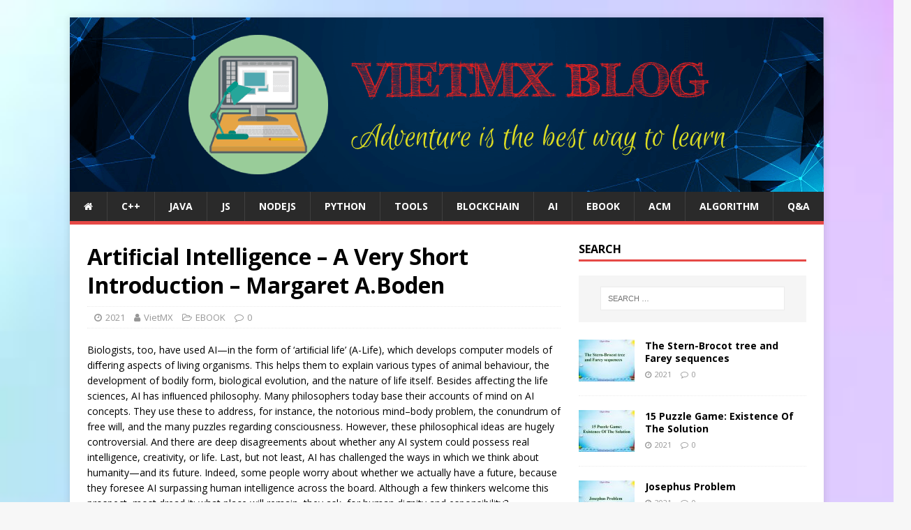

--- FILE ---
content_type: text/html; charset=UTF-8
request_url: https://www.maixuanviet.com/arti%EF%AC%81cial-intelligence-a-very-short-introduction-margaret-a-boden.vietmx
body_size: 19687
content:
<!DOCTYPE html>
<html class="no-js" lang="en-US">
<head>
	
<meta charset="UTF-8">
<meta name="viewport" content="width=device-width, initial-scale=1.0">
<meta name="description" content=" Biologists, too, have used AI—in the form of ‘artiﬁcial life’ (A-Life), which develops computer models of diﬀering aspects of living organisms. This helps them to explain various types of animal behaviour, the development of bodily form, biological evolution, and the nature of life itself. Besides aﬀecting the life sciences, AI has inﬂuenced philosophy. Many philosophers today base their accounts" />
<meta name="keywords" content="ADO.NET, Android, Angular, AngularJS, ASP.NET, ASP.NET MVC, ASP.NET Web API, C#, CSS, DevOps, Entity Framework, Flutter, Git, Golang, GraphQL, HTML5, Ionic, Java, JavaScript, jQuery, Kotlin, Laravel, LINQ, MongoDB, NET Core, Node.js, OOP, PHP, PWA, Python, React, React Native, Reactive Programming, Redis, Redux, Ruby, Ruby on Rails, Testing, Spring, SQL, T-SQL, TypeScript, UX Design, Vue.js, WCF, Web Security, WebSockets, Xamarin, Arrays, Backtracking, Big-O Notation,
Binary Tree, Bit Manipulation, Blockchain, Data Structures, Divide & Conquer, Dynamic Programming, Fibonacci Sequence, Graph Theory, Greedy Algorithms, Hash Tables, Heaps and Maps, Linked Lists, Queues, Recursion, Searching, Sorting, Stacks, Strings, Trees, Trie, API Design, Availability & eliability, Caching, CAP Theorem, Concurrency, Cryptography, Databases, Docker, Layering & Middleware, Load Balancing, Microservices, NoSQL, Reactive Systems, SOA, Software Architecture" /><link rel="profile" href="http://gmpg.org/xfn/11" />
<link rel="pingback" href="https://www.maixuanviet.com/xmlrpc.php" />
<meta name='robots' content='index, follow, max-image-preview:large, max-snippet:-1, max-video-preview:-1' />

	<!-- This site is optimized with the Yoast SEO plugin v19.13 - https://yoast.com/wordpress/plugins/seo/ -->
	<title>Artiﬁcial Intelligence - A Very Short Introduction - Margaret A.Boden - VietMX&#039;s Blog</title>
	<link rel="canonical" href="https://www.maixuanviet.com/artiﬁcial-intelligence-a-very-short-introduction-margaret-a-boden.vietmx" />
	<meta property="og:locale" content="en_US" />
	<meta property="og:type" content="article" />
	<meta property="og:title" content="Artiﬁcial Intelligence - A Very Short Introduction - Margaret A.Boden - VietMX&#039;s Blog" />
	<meta property="og:description" content="Biologists, too, have used AI—in the form of ‘artiﬁcial life’ (A-Life), which develops computer models of diﬀering aspects of living organisms. This helps them to [...]" />
	<meta property="og:url" content="https://www.maixuanviet.com/artiﬁcial-intelligence-a-very-short-introduction-margaret-a-boden.vietmx" />
	<meta property="og:site_name" content="VietMX&#039;s Blog" />
	<meta property="article:published_time" content="2021-10-03T05:45:18+00:00" />
	<meta property="og:image" content="https://www.maixuanviet.com/wp-content/uploads/2021/10/3170.jpg" />
	<meta property="og:image:width" content="700" />
	<meta property="og:image:height" content="430" />
	<meta property="og:image:type" content="image/jpeg" />
	<meta name="author" content="VietMX" />
	<meta name="twitter:card" content="summary_large_image" />
	<meta name="twitter:label1" content="Written by" />
	<meta name="twitter:data1" content="VietMX" />
	<meta name="twitter:label2" content="Est. reading time" />
	<meta name="twitter:data2" content="1 minute" />
	<script type="application/ld+json" class="yoast-schema-graph">{"@context":"https://schema.org","@graph":[{"@type":"Article","@id":"https://www.maixuanviet.com/arti%ef%ac%81cial-intelligence-a-very-short-introduction-margaret-a-boden.vietmx#article","isPartOf":{"@id":"https://www.maixuanviet.com/arti%ef%ac%81cial-intelligence-a-very-short-introduction-margaret-a-boden.vietmx"},"author":{"name":"VietMX","@id":"https://www.maixuanviet.com/#/schema/person/69164a6b50797f55d35bf6a6a9e4c193"},"headline":"Artiﬁcial Intelligence &#8211; A Very Short Introduction &#8211; Margaret A.Boden","datePublished":"2021-10-03T05:45:18+00:00","dateModified":"2021-10-03T05:45:18+00:00","mainEntityOfPage":{"@id":"https://www.maixuanviet.com/arti%ef%ac%81cial-intelligence-a-very-short-introduction-margaret-a-boden.vietmx"},"wordCount":219,"publisher":{"@id":"https://www.maixuanviet.com/#/schema/person/69164a6b50797f55d35bf6a6a9e4c193"},"image":{"@id":"https://www.maixuanviet.com/arti%ef%ac%81cial-intelligence-a-very-short-introduction-margaret-a-boden.vietmx#primaryimage"},"thumbnailUrl":"https://www.maixuanviet.com/wp-content/uploads/2021/10/3170.jpg","keywords":["Artiﬁcial Intelligence","Margaret A.Boden"],"articleSection":["EBOOK"],"inLanguage":"en-US"},{"@type":"WebPage","@id":"https://www.maixuanviet.com/arti%ef%ac%81cial-intelligence-a-very-short-introduction-margaret-a-boden.vietmx","url":"https://www.maixuanviet.com/arti%ef%ac%81cial-intelligence-a-very-short-introduction-margaret-a-boden.vietmx","name":"Artiﬁcial Intelligence - A Very Short Introduction - Margaret A.Boden - VietMX&#039;s Blog","isPartOf":{"@id":"https://www.maixuanviet.com/#website"},"primaryImageOfPage":{"@id":"https://www.maixuanviet.com/arti%ef%ac%81cial-intelligence-a-very-short-introduction-margaret-a-boden.vietmx#primaryimage"},"image":{"@id":"https://www.maixuanviet.com/arti%ef%ac%81cial-intelligence-a-very-short-introduction-margaret-a-boden.vietmx#primaryimage"},"thumbnailUrl":"https://www.maixuanviet.com/wp-content/uploads/2021/10/3170.jpg","datePublished":"2021-10-03T05:45:18+00:00","dateModified":"2021-10-03T05:45:18+00:00","breadcrumb":{"@id":"https://www.maixuanviet.com/arti%ef%ac%81cial-intelligence-a-very-short-introduction-margaret-a-boden.vietmx#breadcrumb"},"inLanguage":"en-US","potentialAction":[{"@type":"ReadAction","target":["https://www.maixuanviet.com/arti%ef%ac%81cial-intelligence-a-very-short-introduction-margaret-a-boden.vietmx"]}]},{"@type":"ImageObject","inLanguage":"en-US","@id":"https://www.maixuanviet.com/arti%ef%ac%81cial-intelligence-a-very-short-introduction-margaret-a-boden.vietmx#primaryimage","url":"https://www.maixuanviet.com/wp-content/uploads/2021/10/3170.jpg","contentUrl":"https://www.maixuanviet.com/wp-content/uploads/2021/10/3170.jpg","width":700,"height":430,"caption":"Tổng hợp các mẫu hình nền powerpoint đơn giản đẹp nhất"},{"@type":"BreadcrumbList","@id":"https://www.maixuanviet.com/arti%ef%ac%81cial-intelligence-a-very-short-introduction-margaret-a-boden.vietmx#breadcrumb","itemListElement":[{"@type":"ListItem","position":1,"name":"Home","item":"https://www.maixuanviet.com/"},{"@type":"ListItem","position":2,"name":"Artiﬁcial Intelligence &#8211; A Very Short Introduction &#8211; Margaret A.Boden"}]},{"@type":"WebSite","@id":"https://www.maixuanviet.com/#website","url":"https://www.maixuanviet.com/","name":"VietMX&#039;s Blog","description":"Adventure is the best  way to learn","publisher":{"@id":"https://www.maixuanviet.com/#/schema/person/69164a6b50797f55d35bf6a6a9e4c193"},"potentialAction":[{"@type":"SearchAction","target":{"@type":"EntryPoint","urlTemplate":"https://www.maixuanviet.com/?s={search_term_string}"},"query-input":"required name=search_term_string"}],"inLanguage":"en-US"},{"@type":["Person","Organization"],"@id":"https://www.maixuanviet.com/#/schema/person/69164a6b50797f55d35bf6a6a9e4c193","name":"VietMX","image":{"@type":"ImageObject","inLanguage":"en-US","@id":"https://www.maixuanviet.com/#/schema/person/image/","url":"https://www.maixuanviet.com/wp-content/uploads/2021/08/anh_chan_dung.jpg","contentUrl":"https://www.maixuanviet.com/wp-content/uploads/2021/08/anh_chan_dung.jpg","width":680,"height":476,"caption":"VietMX"},"logo":{"@id":"https://www.maixuanviet.com/#/schema/person/image/"},"sameAs":["https://www.maixuanviet.com"]}]}</script>
	<!-- / Yoast SEO plugin. -->


<link rel='dns-prefetch' href='//fonts.googleapis.com' />
<link rel='dns-prefetch' href='//s.w.org' />
<link rel="alternate" type="application/rss+xml" title="VietMX&#039;s Blog &raquo; Feed" href="https://www.maixuanviet.com/feed" />
<link rel="alternate" type="application/rss+xml" title="VietMX&#039;s Blog &raquo; Comments Feed" href="https://www.maixuanviet.com/comments/feed" />
<link rel="alternate" type="application/rss+xml" title="VietMX&#039;s Blog &raquo; Artiﬁcial Intelligence &#8211; A Very Short Introduction &#8211; Margaret A.Boden Comments Feed" href="https://www.maixuanviet.com/arti%ef%ac%81cial-intelligence-a-very-short-introduction-margaret-a-boden.vietmx/feed" />
<script type="text/javascript">
window._wpemojiSettings = {"baseUrl":"https:\/\/s.w.org\/images\/core\/emoji\/13.1.0\/72x72\/","ext":".png","svgUrl":"https:\/\/s.w.org\/images\/core\/emoji\/13.1.0\/svg\/","svgExt":".svg","source":{"concatemoji":"https:\/\/www.maixuanviet.com\/wp-includes\/js\/wp-emoji-release.min.js?ver=5.9.5"}};
/*! This file is auto-generated */
!function(e,a,t){var n,r,o,i=a.createElement("canvas"),p=i.getContext&&i.getContext("2d");function s(e,t){var a=String.fromCharCode;p.clearRect(0,0,i.width,i.height),p.fillText(a.apply(this,e),0,0);e=i.toDataURL();return p.clearRect(0,0,i.width,i.height),p.fillText(a.apply(this,t),0,0),e===i.toDataURL()}function c(e){var t=a.createElement("script");t.src=e,t.defer=t.type="text/javascript",a.getElementsByTagName("head")[0].appendChild(t)}for(o=Array("flag","emoji"),t.supports={everything:!0,everythingExceptFlag:!0},r=0;r<o.length;r++)t.supports[o[r]]=function(e){if(!p||!p.fillText)return!1;switch(p.textBaseline="top",p.font="600 32px Arial",e){case"flag":return s([127987,65039,8205,9895,65039],[127987,65039,8203,9895,65039])?!1:!s([55356,56826,55356,56819],[55356,56826,8203,55356,56819])&&!s([55356,57332,56128,56423,56128,56418,56128,56421,56128,56430,56128,56423,56128,56447],[55356,57332,8203,56128,56423,8203,56128,56418,8203,56128,56421,8203,56128,56430,8203,56128,56423,8203,56128,56447]);case"emoji":return!s([10084,65039,8205,55357,56613],[10084,65039,8203,55357,56613])}return!1}(o[r]),t.supports.everything=t.supports.everything&&t.supports[o[r]],"flag"!==o[r]&&(t.supports.everythingExceptFlag=t.supports.everythingExceptFlag&&t.supports[o[r]]);t.supports.everythingExceptFlag=t.supports.everythingExceptFlag&&!t.supports.flag,t.DOMReady=!1,t.readyCallback=function(){t.DOMReady=!0},t.supports.everything||(n=function(){t.readyCallback()},a.addEventListener?(a.addEventListener("DOMContentLoaded",n,!1),e.addEventListener("load",n,!1)):(e.attachEvent("onload",n),a.attachEvent("onreadystatechange",function(){"complete"===a.readyState&&t.readyCallback()})),(n=t.source||{}).concatemoji?c(n.concatemoji):n.wpemoji&&n.twemoji&&(c(n.twemoji),c(n.wpemoji)))}(window,document,window._wpemojiSettings);
</script>
<style type="text/css">
img.wp-smiley,
img.emoji {
	display: inline !important;
	border: none !important;
	box-shadow: none !important;
	height: 1em !important;
	width: 1em !important;
	margin: 0 0.07em !important;
	vertical-align: -0.1em !important;
	background: none !important;
	padding: 0 !important;
}
</style>
	<link rel='stylesheet' id='wp-block-library-css'  href='https://www.maixuanviet.com/wp-includes/css/dist/block-library/style.min.css?ver=5.9.5' type='text/css' media='all' />
<link rel='stylesheet' id='gutenberg-pdfjs-css'  href='https://www.maixuanviet.com/wp-content/plugins/pdfjs-viewer-shortcode/inc/../blocks/dist/style.css?ver=2.1.7' type='text/css' media='all' />
<style id='global-styles-inline-css' type='text/css'>
body{--wp--preset--color--black: #000000;--wp--preset--color--cyan-bluish-gray: #abb8c3;--wp--preset--color--white: #ffffff;--wp--preset--color--pale-pink: #f78da7;--wp--preset--color--vivid-red: #cf2e2e;--wp--preset--color--luminous-vivid-orange: #ff6900;--wp--preset--color--luminous-vivid-amber: #fcb900;--wp--preset--color--light-green-cyan: #7bdcb5;--wp--preset--color--vivid-green-cyan: #00d084;--wp--preset--color--pale-cyan-blue: #8ed1fc;--wp--preset--color--vivid-cyan-blue: #0693e3;--wp--preset--color--vivid-purple: #9b51e0;--wp--preset--gradient--vivid-cyan-blue-to-vivid-purple: linear-gradient(135deg,rgba(6,147,227,1) 0%,rgb(155,81,224) 100%);--wp--preset--gradient--light-green-cyan-to-vivid-green-cyan: linear-gradient(135deg,rgb(122,220,180) 0%,rgb(0,208,130) 100%);--wp--preset--gradient--luminous-vivid-amber-to-luminous-vivid-orange: linear-gradient(135deg,rgba(252,185,0,1) 0%,rgba(255,105,0,1) 100%);--wp--preset--gradient--luminous-vivid-orange-to-vivid-red: linear-gradient(135deg,rgba(255,105,0,1) 0%,rgb(207,46,46) 100%);--wp--preset--gradient--very-light-gray-to-cyan-bluish-gray: linear-gradient(135deg,rgb(238,238,238) 0%,rgb(169,184,195) 100%);--wp--preset--gradient--cool-to-warm-spectrum: linear-gradient(135deg,rgb(74,234,220) 0%,rgb(151,120,209) 20%,rgb(207,42,186) 40%,rgb(238,44,130) 60%,rgb(251,105,98) 80%,rgb(254,248,76) 100%);--wp--preset--gradient--blush-light-purple: linear-gradient(135deg,rgb(255,206,236) 0%,rgb(152,150,240) 100%);--wp--preset--gradient--blush-bordeaux: linear-gradient(135deg,rgb(254,205,165) 0%,rgb(254,45,45) 50%,rgb(107,0,62) 100%);--wp--preset--gradient--luminous-dusk: linear-gradient(135deg,rgb(255,203,112) 0%,rgb(199,81,192) 50%,rgb(65,88,208) 100%);--wp--preset--gradient--pale-ocean: linear-gradient(135deg,rgb(255,245,203) 0%,rgb(182,227,212) 50%,rgb(51,167,181) 100%);--wp--preset--gradient--electric-grass: linear-gradient(135deg,rgb(202,248,128) 0%,rgb(113,206,126) 100%);--wp--preset--gradient--midnight: linear-gradient(135deg,rgb(2,3,129) 0%,rgb(40,116,252) 100%);--wp--preset--duotone--dark-grayscale: url('#wp-duotone-dark-grayscale');--wp--preset--duotone--grayscale: url('#wp-duotone-grayscale');--wp--preset--duotone--purple-yellow: url('#wp-duotone-purple-yellow');--wp--preset--duotone--blue-red: url('#wp-duotone-blue-red');--wp--preset--duotone--midnight: url('#wp-duotone-midnight');--wp--preset--duotone--magenta-yellow: url('#wp-duotone-magenta-yellow');--wp--preset--duotone--purple-green: url('#wp-duotone-purple-green');--wp--preset--duotone--blue-orange: url('#wp-duotone-blue-orange');--wp--preset--font-size--small: 13px;--wp--preset--font-size--medium: 20px;--wp--preset--font-size--large: 36px;--wp--preset--font-size--x-large: 42px;}.has-black-color{color: var(--wp--preset--color--black) !important;}.has-cyan-bluish-gray-color{color: var(--wp--preset--color--cyan-bluish-gray) !important;}.has-white-color{color: var(--wp--preset--color--white) !important;}.has-pale-pink-color{color: var(--wp--preset--color--pale-pink) !important;}.has-vivid-red-color{color: var(--wp--preset--color--vivid-red) !important;}.has-luminous-vivid-orange-color{color: var(--wp--preset--color--luminous-vivid-orange) !important;}.has-luminous-vivid-amber-color{color: var(--wp--preset--color--luminous-vivid-amber) !important;}.has-light-green-cyan-color{color: var(--wp--preset--color--light-green-cyan) !important;}.has-vivid-green-cyan-color{color: var(--wp--preset--color--vivid-green-cyan) !important;}.has-pale-cyan-blue-color{color: var(--wp--preset--color--pale-cyan-blue) !important;}.has-vivid-cyan-blue-color{color: var(--wp--preset--color--vivid-cyan-blue) !important;}.has-vivid-purple-color{color: var(--wp--preset--color--vivid-purple) !important;}.has-black-background-color{background-color: var(--wp--preset--color--black) !important;}.has-cyan-bluish-gray-background-color{background-color: var(--wp--preset--color--cyan-bluish-gray) !important;}.has-white-background-color{background-color: var(--wp--preset--color--white) !important;}.has-pale-pink-background-color{background-color: var(--wp--preset--color--pale-pink) !important;}.has-vivid-red-background-color{background-color: var(--wp--preset--color--vivid-red) !important;}.has-luminous-vivid-orange-background-color{background-color: var(--wp--preset--color--luminous-vivid-orange) !important;}.has-luminous-vivid-amber-background-color{background-color: var(--wp--preset--color--luminous-vivid-amber) !important;}.has-light-green-cyan-background-color{background-color: var(--wp--preset--color--light-green-cyan) !important;}.has-vivid-green-cyan-background-color{background-color: var(--wp--preset--color--vivid-green-cyan) !important;}.has-pale-cyan-blue-background-color{background-color: var(--wp--preset--color--pale-cyan-blue) !important;}.has-vivid-cyan-blue-background-color{background-color: var(--wp--preset--color--vivid-cyan-blue) !important;}.has-vivid-purple-background-color{background-color: var(--wp--preset--color--vivid-purple) !important;}.has-black-border-color{border-color: var(--wp--preset--color--black) !important;}.has-cyan-bluish-gray-border-color{border-color: var(--wp--preset--color--cyan-bluish-gray) !important;}.has-white-border-color{border-color: var(--wp--preset--color--white) !important;}.has-pale-pink-border-color{border-color: var(--wp--preset--color--pale-pink) !important;}.has-vivid-red-border-color{border-color: var(--wp--preset--color--vivid-red) !important;}.has-luminous-vivid-orange-border-color{border-color: var(--wp--preset--color--luminous-vivid-orange) !important;}.has-luminous-vivid-amber-border-color{border-color: var(--wp--preset--color--luminous-vivid-amber) !important;}.has-light-green-cyan-border-color{border-color: var(--wp--preset--color--light-green-cyan) !important;}.has-vivid-green-cyan-border-color{border-color: var(--wp--preset--color--vivid-green-cyan) !important;}.has-pale-cyan-blue-border-color{border-color: var(--wp--preset--color--pale-cyan-blue) !important;}.has-vivid-cyan-blue-border-color{border-color: var(--wp--preset--color--vivid-cyan-blue) !important;}.has-vivid-purple-border-color{border-color: var(--wp--preset--color--vivid-purple) !important;}.has-vivid-cyan-blue-to-vivid-purple-gradient-background{background: var(--wp--preset--gradient--vivid-cyan-blue-to-vivid-purple) !important;}.has-light-green-cyan-to-vivid-green-cyan-gradient-background{background: var(--wp--preset--gradient--light-green-cyan-to-vivid-green-cyan) !important;}.has-luminous-vivid-amber-to-luminous-vivid-orange-gradient-background{background: var(--wp--preset--gradient--luminous-vivid-amber-to-luminous-vivid-orange) !important;}.has-luminous-vivid-orange-to-vivid-red-gradient-background{background: var(--wp--preset--gradient--luminous-vivid-orange-to-vivid-red) !important;}.has-very-light-gray-to-cyan-bluish-gray-gradient-background{background: var(--wp--preset--gradient--very-light-gray-to-cyan-bluish-gray) !important;}.has-cool-to-warm-spectrum-gradient-background{background: var(--wp--preset--gradient--cool-to-warm-spectrum) !important;}.has-blush-light-purple-gradient-background{background: var(--wp--preset--gradient--blush-light-purple) !important;}.has-blush-bordeaux-gradient-background{background: var(--wp--preset--gradient--blush-bordeaux) !important;}.has-luminous-dusk-gradient-background{background: var(--wp--preset--gradient--luminous-dusk) !important;}.has-pale-ocean-gradient-background{background: var(--wp--preset--gradient--pale-ocean) !important;}.has-electric-grass-gradient-background{background: var(--wp--preset--gradient--electric-grass) !important;}.has-midnight-gradient-background{background: var(--wp--preset--gradient--midnight) !important;}.has-small-font-size{font-size: var(--wp--preset--font-size--small) !important;}.has-medium-font-size{font-size: var(--wp--preset--font-size--medium) !important;}.has-large-font-size{font-size: var(--wp--preset--font-size--large) !important;}.has-x-large-font-size{font-size: var(--wp--preset--font-size--x-large) !important;}
</style>
<link rel='stylesheet' id='mdp-deblocker-css'  href='https://www.maixuanviet.com/wp-content/plugins/deblocker/css/deblocker.min.css?ver=1.0.0' type='text/css' media='all' />
<link rel='stylesheet' id='dwqa-style-css'  href='https://www.maixuanviet.com/wp-content/plugins/dw-question-answer/templates/assets/css/style.css?ver=180720161357' type='text/css' media='all' />
<link rel='stylesheet' id='dwqa-rtl-css'  href='https://www.maixuanviet.com/wp-content/plugins/dw-question-answer/templates/assets/css/rtl.css?ver=180720161357' type='text/css' media='all' />
<link rel='stylesheet' id='rpt_front_style-css'  href='https://www.maixuanviet.com/wp-content/plugins/related-posts-thumbnails/assets/css/front.css?ver=1.9.0' type='text/css' media='all' />
<link rel='stylesheet' id='toc-screen-css'  href='https://www.maixuanviet.com/wp-content/plugins/table-of-contents-plus/screen.min.css?ver=2212' type='text/css' media='all' />
<link rel='stylesheet' id='mh-google-fonts-css'  href='https://fonts.googleapis.com/css?family=Open+Sans:400,400italic,700,600' type='text/css' media='all' />
<link rel='stylesheet' id='mh-magazine-lite-css'  href='https://www.maixuanviet.com/wp-content/themes/mh-magazine-lite/style.css?ver=2.8.6' type='text/css' media='all' />
<link rel='stylesheet' id='mh-font-awesome-css'  href='https://www.maixuanviet.com/wp-content/themes/mh-magazine-lite/includes/font-awesome.min.css' type='text/css' media='all' />
<script type='text/javascript' src='https://www.maixuanviet.com/wp-includes/js/jquery/jquery.min.js?ver=3.6.0' id='jquery-core-js'></script>
<script type='text/javascript' src='https://www.maixuanviet.com/wp-includes/js/jquery/jquery-migrate.min.js?ver=3.3.2' id='jquery-migrate-js'></script>
<script type='text/javascript' src='https://www.maixuanviet.com/wp-content/themes/mh-magazine-lite/js/scripts.js?ver=2.8.6' id='mh-scripts-js'></script>
<link rel="https://api.w.org/" href="https://www.maixuanviet.com/wp-json/" /><link rel="alternate" type="application/json" href="https://www.maixuanviet.com/wp-json/wp/v2/posts/21346" /><link rel="EditURI" type="application/rsd+xml" title="RSD" href="https://www.maixuanviet.com/xmlrpc.php?rsd" />
<link rel="wlwmanifest" type="application/wlwmanifest+xml" href="https://www.maixuanviet.com/wp-includes/wlwmanifest.xml" /> 
<meta name="generator" content="WordPress 5.9.5" />
<link rel='shortlink' href='https://www.maixuanviet.com/?p=21346' />
<link rel="alternate" type="application/json+oembed" href="https://www.maixuanviet.com/wp-json/oembed/1.0/embed?url=https%3A%2F%2Fwww.maixuanviet.com%2Farti%25ef%25ac%2581cial-intelligence-a-very-short-introduction-margaret-a-boden.vietmx" />
<link rel="alternate" type="text/xml+oembed" href="https://www.maixuanviet.com/wp-json/oembed/1.0/embed?url=https%3A%2F%2Fwww.maixuanviet.com%2Farti%25ef%25ac%2581cial-intelligence-a-very-short-introduction-margaret-a-boden.vietmx&#038;format=xml" />
			<style>
			#related_posts_thumbnails li{
				border-right: 1px solid #dddddd;
				background-color: #ffffff			}
			#related_posts_thumbnails li:hover{
				background-color: #eeeeee;
			}
			.relpost_content{
				font-size:	12px;
				color: 		#333333;
			}
			.relpost-block-single{
				background-color: #ffffff;
				border-right: 1px solid  #dddddd;
				border-left: 1px solid  #dddddd;
				margin-right: -1px;
			}
			.relpost-block-single:hover{
				background-color: #eeeeee;
			}
		</style>

	<style type="text/css">div#toc_container {width: 100%;}div#toc_container ul li {font-size: 100%;}</style><!--[if lt IE 9]>
<script src="https://www.maixuanviet.com/wp-content/themes/mh-magazine-lite/js/css3-mediaqueries.js"></script>
<![endif]-->
<style type="text/css" id="custom-background-css">
body.custom-background { background-image: url("https://www.maixuanviet.com/wp-content/uploads/2020/05/background_mxv-2.jpg"); background-position: left top; background-size: cover; background-repeat: no-repeat; background-attachment: fixed; }
</style>
	<link rel="icon" href="https://www.maixuanviet.com/wp-content/uploads/2020/05/cropped-icon_mxv-32x32.png" sizes="32x32" />
<link rel="icon" href="https://www.maixuanviet.com/wp-content/uploads/2020/05/cropped-icon_mxv-192x192.png" sizes="192x192" />
<link rel="apple-touch-icon" href="https://www.maixuanviet.com/wp-content/uploads/2020/05/cropped-icon_mxv-180x180.png" />
<meta name="msapplication-TileImage" content="https://www.maixuanviet.com/wp-content/uploads/2020/05/cropped-icon_mxv-270x270.png" />
<link rel="stylesheet" href="https://cdnjs.cloudflare.com/ajax/libs/font-awesome/4.7.0/css/font-awesome.min.css">
<script type="text/javascript"  src="https://cdnjs.cloudflare.com/ajax/libs/mathjax/2.7.5/MathJax.js?config=TeX-MML-AM_CHTML"> </script>
<script type="text/x-mathjax-config">
  MathJax.Hub.Config({
    extensions: ["tex2jax.js"],
    jax: ["input/TeX", "output/HTML-CSS"],
    tex2jax: {
      inlineMath: [ ['$','$'], ["\\(","\\)"] ],
      displayMath: [ ['$$','$$'], ["\\[","\\]"]],
      processEscapes: true
    },
    "HTML-CSS": { availableFonts: ["TeX"],linebreaks: { automatic: true } },
SVG: { linebreaks: { automatic: true } }
  });
</script>

<script async src="https://pagead2.googlesyndication.com/pagead/js/adsbygoogle.js?client=ca-pub-1952855929848415"
     crossorigin="anonymous"></script>
	
<!-- Global site tag (gtag.js) - Google Analytics -->
<script async src="https://www.googletagmanager.com/gtag/js?id=UA-66624883-5"></script>
<script>
  window.dataLayer = window.dataLayer || [];
  function gtag(){dataLayer.push(arguments);}
  gtag('js', new Date());

  gtag('config', 'UA-66624883-5');
</script>
<meta name="yandex-verification" content="9719eca60313adae" />
<meta name="msvalidate.01" content="86B3971B34397D4466F979A271E0C128" />

<noscript>
    <meta http-equiv="refresh" content="0;url=https://www.maixuanviet.com/images/enable_js.png">		
</noscript>
<!--
<script type="text/javascript">
	//<![CDATA[	

	function nocontextmenu(e) { return false; }
	document.oncontextmenu = nocontextmenu;
	document.ondragstart = function() { return false;}

	document.onmousedown = function (event) {
		event = (event || window.event);
		if (event.keyCode === 123) {
			return false;
		}
	}
	document.onkeydown = function (event) {
		event = (event || window.event);
		if (event.keyCode === 123 ||
				event.ctrlKey && event.shiftKey && event.keyCode === 73 ||
				event.ctrlKey && event.shiftKey && event.keyCode === 75) {
			return false;
		}
		if (event.ctrlKey && event.keyCode === 85 || 
			event.ctrlKey && event.keyCode === 83) {
			return false;
		}
		if (event.ctrlKey && event.keyCode === 67 ||
			event.ctrlKey && event.keyCode === 80 ||
			event.ctrlKey && event.keyCode === 88) {
			return false;
		}
	}
	
	document.onkeyup = function (event) {
		event = (event || window.event);
		if (event.keyCode === 44) {
			return false;
		}
	}
	
	function addMultiEventListener(element, eventNames, listener) {
		var events = eventNames.split(' ');
		for (var i = 0, iLen = events.length; i < iLen; i++) {
			element.addEventListener(events[i], function (e) {
				e.preventDefault();
			});
		}
	}
	addMultiEventListener(document, 'contextmenu', 'right_click');
	addMultiEventListener(document, 'cut copy print', 'copy_cut_paste_content');
	addMultiEventListener(document, 'drag drop', 'image_drop');
	
	//]]>
</script>
-->
</head>
<body id="mh-mobile" class="post-template-default single single-post postid-21346 single-format-standard custom-background mh-right-sb" itemscope="itemscope" itemtype="http://schema.org/WebPage">
<div class="mh-container mh-container-outer">
<div class="mh-header-mobile-nav mh-clearfix"></div>
<header class="mh-header" itemscope="itemscope" itemtype="http://schema.org/WPHeader">
	<div class="mh-container mh-container-inner mh-row mh-clearfix">
		<div class="mh-custom-header mh-clearfix">
<a class="mh-header-image-link" href="https://www.maixuanviet.com/" title="VietMX&#039;s Blog" rel="home">
<img class="mh-header-image" src="https://www.maixuanviet.com/wp-content/uploads/2020/05/header_img.png" height="250" width="1080" alt="VietMX&#039;s Blog" />
</a>
</div>
	</div>
	<div class="mh-main-nav-wrap">
		<nav class="mh-navigation mh-main-nav mh-container mh-container-inner mh-clearfix" itemscope="itemscope" itemtype="http://schema.org/SiteNavigationElement">
			<div class="menu-main-menu-container"><ul id="menu-main-menu" class="menu"><li id="menu-item-26" class="menu-item menu-item-type-post_type menu-item-object-page menu-item-home menu-item-26"><a href="https://www.maixuanviet.com/"><i class="fa fa-home" aria-hidden="true"></i></a></li>
<li id="menu-item-131" class="menu-item menu-item-type-taxonomy menu-item-object-category menu-item-131"><a href="https://www.maixuanviet.com/c-plus-plus">C++</a></li>
<li id="menu-item-33" class="menu-item menu-item-type-taxonomy menu-item-object-category menu-item-33"><a href="https://www.maixuanviet.com/java">JAVA</a></li>
<li id="menu-item-985" class="menu-item menu-item-type-taxonomy menu-item-object-category menu-item-985"><a href="https://www.maixuanviet.com/js">JS</a></li>
<li id="menu-item-435" class="menu-item menu-item-type-taxonomy menu-item-object-category menu-item-435"><a href="https://www.maixuanviet.com/nodejs">NODEJS</a></li>
<li id="menu-item-14660" class="menu-item menu-item-type-taxonomy menu-item-object-category menu-item-14660"><a href="https://www.maixuanviet.com/python">PYTHON</a></li>
<li id="menu-item-989" class="menu-item menu-item-type-taxonomy menu-item-object-category menu-item-989"><a href="https://www.maixuanviet.com/tools">TOOLS</a></li>
<li id="menu-item-986" class="menu-item menu-item-type-taxonomy menu-item-object-category menu-item-986"><a href="https://www.maixuanviet.com/blockchain">BLOCKCHAIN</a></li>
<li id="menu-item-126" class="menu-item menu-item-type-taxonomy menu-item-object-category menu-item-126"><a href="https://www.maixuanviet.com/ai">AI</a></li>
<li id="menu-item-21093" class="menu-item menu-item-type-taxonomy menu-item-object-category current-post-ancestor current-menu-parent current-post-parent menu-item-21093"><a href="https://www.maixuanviet.com/ebook">EBOOK</a></li>
<li id="menu-item-434" class="menu-item menu-item-type-taxonomy menu-item-object-category menu-item-434"><a href="https://www.maixuanviet.com/acm">ACM</a></li>
<li id="menu-item-14658" class="menu-item menu-item-type-taxonomy menu-item-object-category menu-item-14658"><a href="https://www.maixuanviet.com/algorithm">ALGORITHM</a></li>
<li id="menu-item-16995" class="menu-item menu-item-type-post_type menu-item-object-page menu-item-16995"><a href="https://www.maixuanviet.com/technology-community">Q&#038;A</a></li>
</ul></div>		</nav>
	</div>
</header><div class="mh-wrapper mh-clearfix">
	<div id="main-content" class="mh-content" role="main" itemprop="mainContentOfPage"><article id="post-21346" class="post-21346 post type-post status-publish format-standard has-post-thumbnail hentry category-ebook tag-articial-intelligence tag-margaret-a-boden">
	<header class="entry-header mh-clearfix"><h1 class="entry-title">Artiﬁcial Intelligence &#8211; A Very Short Introduction &#8211; Margaret A.Boden</h1><p class="mh-meta entry-meta">
<span class="entry-meta-date updated"><i class="fa fa-clock-o"></i><a href="https://www.maixuanviet.com/2021/10">2021</a></span>
<span class="entry-meta-author author vcard"><i class="fa fa-user"></i><a class="fn" href="https://www.maixuanviet.com/author/vietmx">VietMX</a></span>
<span class="entry-meta-categories"><i class="fa fa-folder-open-o"></i><a href="https://www.maixuanviet.com/ebook" rel="category tag">EBOOK</a></span>
<span class="entry-meta-comments"><i class="fa fa-comment-o"></i><a class="mh-comment-scroll" href="https://www.maixuanviet.com/arti%ef%ac%81cial-intelligence-a-very-short-introduction-margaret-a-boden.vietmx#mh-comments">0</a></span>
</p>
	</header>
		<div class="entry-content mh-clearfix">
<p>Biologists, too, have used AI—in the form of ‘artiﬁcial life’ (A-Life), which develops computer models of diﬀering aspects of living organisms. This helps them to explain various types of animal behaviour, the development of bodily form, biological evolution, and the nature of life itself. Besides aﬀecting the life sciences, AI has inﬂuenced philosophy. Many philosophers today base their accounts of mind on AI concepts. They use these to address, for instance, the notorious mind–body problem, the conundrum of free will, and the many puzzles regarding consciousness. However, these philosophical ideas are hugely controversial. And there are deep disagreements about whether any AI system could possess real intelligence, creativity, or life. Last, but not least, AI has challenged the ways in which we think about humanity—and its future. Indeed, some people worry about whether we actually have a future, because they foresee AI surpassing human intelligence across the board. Although a few thinkers welcome this prospect, most dread it: what place will remain, they ask, for human dignity and esponsibility?</p>



<div class="wp-block-pdfjsblock-pdfjs-embed pdfjs-wrapper"><div><iframe width="100%" height="800px" src="https://www.maixuanviet.com/wp-content/plugins/pdfjs-viewer-shortcode/pdfjs/web/viewer.php?file=https://www.maixuanviet.com/wp-content/uploads/2021/10/73.Artiﬁcial-Intelligence-A-Very-Short-Introduction-Margaret-A.Boden_.pdf&#038;attachment_id=&#038;dButton=true&#038;pButton=true&#038;oButton=false&#038;sButton=true#zoom=0&#038;pagemode=none&#038;_wpnonce=f1da0067dc" title="Embedded PDF" class="pdfjs-iframe"></iframe></div></div>
<!-- relpost-thumb-wrapper --><div class="relpost-thumb-wrapper"><!-- filter-class --><div class="relpost-thumb-container"><h3>Related posts:</h3><div style="clear: both"></div><div style="clear: both"></div><!-- relpost-block-container --><div class="relpost-block-container"><a href="https://www.maixuanviet.com/machine-learning-the-art-and-science-of-alhorithms-that-make-sense-of-data-peter-flach.vietmx"class="relpost-block-single" ><div class="relpost-custom-block-single" style="width: 150px; height: 225px;"><div class="relpost-block-single-image" alt="Machine Learning - The art and science of alhorithms that make sense of data - Peter Flach" style="background: transparent url(https://www.maixuanviet.com/wp-content/uploads/2021/10/3157-150x150.jpg) no-repeat scroll 0% 0%; width: 150px; height: 150px;"></div><div class="relpost-block-single-text"  style="font-family: Arial;  font-size: 12px;  color: #333333;">Machine Learning - The art and science of alhorithms that make sense of data - Peter Flach</div></div></a><a href="https://www.maixuanviet.com/natural-language-processing-with-python-steven-bird-ewan-klein-edward-loper.vietmx"class="relpost-block-single" ><div class="relpost-custom-block-single" style="width: 150px; height: 225px;"><div class="relpost-block-single-image" alt="Natural Language Processing with Python - Steven Bird &amp; Ewan Klein &amp; Edward Loper" style="background: transparent url(https://www.maixuanviet.com/wp-content/uploads/2021/09/3125-150x150.jpg) no-repeat scroll 0% 0%; width: 150px; height: 150px;"></div><div class="relpost-block-single-text"  style="font-family: Arial;  font-size: 12px;  color: #333333;">Natural Language Processing with Python - Steven Bird & Ewan Klein & Edward Loper</div></div></a><a href="https://www.maixuanviet.com/python-deep-learning-cookbook-indra-den-bakker.vietmx"class="relpost-block-single" ><div class="relpost-custom-block-single" style="width: 150px; height: 225px;"><div class="relpost-block-single-image" alt="Python Deep Learning Cookbook - Indra den Bakker" style="background: transparent url(https://www.maixuanviet.com/wp-content/uploads/2021/09/3132-150x150.jpg) no-repeat scroll 0% 0%; width: 150px; height: 150px;"></div><div class="relpost-block-single-text"  style="font-family: Arial;  font-size: 12px;  color: #333333;">Python Deep Learning Cookbook - Indra den Bakker</div></div></a><a href="https://www.maixuanviet.com/building-chatbots-with-python-using-natural-language-processing-and-machine-learning-sumit-raj.vietmx"class="relpost-block-single" ><div class="relpost-custom-block-single" style="width: 150px; height: 225px;"><div class="relpost-block-single-image" alt="Building Chatbots with Python Using Natural Language Processing and Machine Learning - Sumit Raj" style="background: transparent url(https://www.maixuanviet.com/wp-content/uploads/2021/10/3144-150x150.jpg) no-repeat scroll 0% 0%; width: 150px; height: 150px;"></div><div class="relpost-block-single-text"  style="font-family: Arial;  font-size: 12px;  color: #333333;">Building Chatbots with Python Using Natural Language Processing and Machine Learning - Sumit Raj</div></div></a><a href="https://www.maixuanviet.com/python-machine-learning-third-edition-sebastian-raschka-vahid-mirjalili.vietmx"class="relpost-block-single" ><div class="relpost-custom-block-single" style="width: 150px; height: 225px;"><div class="relpost-block-single-image" alt="Python Machine Learning Third Edition - Sebastian Raschka &amp; Vahid Mirjalili" style="background: transparent url(https://www.maixuanviet.com/wp-content/uploads/2021/09/3134-150x150.jpg) no-repeat scroll 0% 0%; width: 150px; height: 150px;"></div><div class="relpost-block-single-text"  style="font-family: Arial;  font-size: 12px;  color: #333333;">Python Machine Learning Third Edition - Sebastian Raschka & Vahid Mirjalili</div></div></a><a href="https://www.maixuanviet.com/deep-learning-from-scratch-building-with-python-form-first-principles-seth-weidman.vietmx"class="relpost-block-single" ><div class="relpost-custom-block-single" style="width: 150px; height: 225px;"><div class="relpost-block-single-image" alt="Deep Learning from Scratch - Building with Python form First Principles - Seth Weidman" style="background: transparent url(https://www.maixuanviet.com/wp-content/uploads/2021/10/3146-150x150.jpg) no-repeat scroll 0% 0%; width: 150px; height: 150px;"></div><div class="relpost-block-single-text"  style="font-family: Arial;  font-size: 12px;  color: #333333;">Deep Learning from Scratch - Building with Python form First Principles - Seth Weidman</div></div></a><a href="https://www.maixuanviet.com/python-deep-learning-valentino-zocca-gianmario-spacagna-daniel-slater-peter-roelants.vietmx"class="relpost-block-single" ><div class="relpost-custom-block-single" style="width: 150px; height: 225px;"><div class="relpost-block-single-image" alt="Python Deep Learning - Valentino Zocca &amp; Gianmario Spacagna &amp; Daniel Slater &amp; Peter Roelants" style="background: transparent url(https://www.maixuanviet.com/wp-content/uploads/2021/09/3133-150x150.jpg) no-repeat scroll 0% 0%; width: 150px; height: 150px;"></div><div class="relpost-block-single-text"  style="font-family: Arial;  font-size: 12px;  color: #333333;">Python Deep Learning - Valentino Zocca & Gianmario Spacagna & Daniel Slater & Peter Roelants</div></div></a><a href="https://www.maixuanviet.com/introduction-to-machine-learning-with-python-andreas-c-muller-sarah-guido.vietmx"class="relpost-block-single" ><div class="relpost-custom-block-single" style="width: 150px; height: 225px;"><div class="relpost-block-single-image" alt="Introduction to Machine Learning with Python - Andreas C.Muller &amp; Sarah Guido" style="background: transparent url(https://www.maixuanviet.com/wp-content/uploads/2021/09/3136-150x150.jpg) no-repeat scroll 0% 0%; width: 150px; height: 150px;"></div><div class="relpost-block-single-text"  style="font-family: Arial;  font-size: 12px;  color: #333333;">Introduction to Machine Learning with Python - Andreas C.Muller & Sarah Guido</div></div></a><a href="https://www.maixuanviet.com/java-deep-learning-essentials-yusuke-sugomori.vietmx"class="relpost-block-single" ><div class="relpost-custom-block-single" style="width: 150px; height: 225px;"><div class="relpost-block-single-image" alt="Java Deep Learning Essentials  - Yusuke Sugomori" style="background: transparent url(https://www.maixuanviet.com/wp-content/uploads/2021/09/3121-150x150.jpg) no-repeat scroll 0% 0%; width: 150px; height: 150px;"></div><div class="relpost-block-single-text"  style="font-family: Arial;  font-size: 12px;  color: #333333;">Java Deep Learning Essentials  - Yusuke Sugomori</div></div></a><a href="https://www.maixuanviet.com/machine-learning-mastery-with-python-understand-your-data-create-accurate-models-and-work-projects-end-to-end-jason-brownlee.vietmx"class="relpost-block-single" ><div class="relpost-custom-block-single" style="width: 150px; height: 225px;"><div class="relpost-block-single-image" alt="Machine Learning Mastery with Python - Understand your data, create accurate models and work project..." style="background: transparent url(https://www.maixuanviet.com/wp-content/uploads/2021/10/3175-150x150.jpg) no-repeat scroll 0% 0%; width: 150px; height: 150px;"></div><div class="relpost-block-single-text"  style="font-family: Arial;  font-size: 12px;  color: #333333;">Machine Learning Mastery with Python - Understand your data, create accurate models and work project...</div></div></a><a href="https://www.maixuanviet.com/introducing-data-science-davy-cielen-arno-d-b-meysman-mohamed-ali.vietmx"class="relpost-block-single" ><div class="relpost-custom-block-single" style="width: 150px; height: 225px;"><div class="relpost-block-single-image" alt="Introducing Data Science - Davy Cielen &amp; Arno D.B.Meysman &amp; Mohamed Ali" style="background: transparent url(https://www.maixuanviet.com/wp-content/uploads/2021/10/3151-150x150.jpg) no-repeat scroll 0% 0%; width: 150px; height: 150px;"></div><div class="relpost-block-single-text"  style="font-family: Arial;  font-size: 12px;  color: #333333;">Introducing Data Science - Davy Cielen & Arno D.B.Meysman & Mohamed Ali</div></div></a><a href="https://www.maixuanviet.com/artificial-intelligence-101-things-you-must-know-today-about-our-future-lasse-rouhiainen.vietmx"class="relpost-block-single" ><div class="relpost-custom-block-single" style="width: 150px; height: 225px;"><div class="relpost-block-single-image" alt="Artificial Intelligence - 101 things you must know today about our future - Lasse Rouhiainen" style="background: transparent url(https://www.maixuanviet.com/wp-content/uploads/2021/10/3169-150x150.jpg) no-repeat scroll 0% 0%; width: 150px; height: 150px;"></div><div class="relpost-block-single-text"  style="font-family: Arial;  font-size: 12px;  color: #333333;">Artificial Intelligence - 101 things you must know today about our future - Lasse Rouhiainen</div></div></a><a href="https://www.maixuanviet.com/tensorflow-for-deep-learning-bharath-ramsundar-reza-bosagh-zadeh.vietmx"class="relpost-block-single" ><div class="relpost-custom-block-single" style="width: 150px; height: 225px;"><div class="relpost-block-single-image" alt="TensorFlow for Deep Learning - Bharath Ramsundar &amp; Reza Bosagh Zadeh" style="background: transparent url(https://www.maixuanviet.com/wp-content/uploads/2021/09/3139-150x150.jpg) no-repeat scroll 0% 0%; width: 150px; height: 150px;"></div><div class="relpost-block-single-text"  style="font-family: Arial;  font-size: 12px;  color: #333333;">TensorFlow for Deep Learning - Bharath Ramsundar & Reza Bosagh Zadeh</div></div></a><a href="https://www.maixuanviet.com/deep-learning-with-keras-antonio-gulli-sujit-pal.vietmx"class="relpost-block-single" ><div class="relpost-custom-block-single" style="width: 150px; height: 225px;"><div class="relpost-block-single-image" alt="Deep Learning with Keras - Antonio Gulli &amp; Sujit Pal" style="background: transparent url(https://www.maixuanviet.com/wp-content/uploads/2021/09/3110-150x150.jpg) no-repeat scroll 0% 0%; width: 150px; height: 150px;"></div><div class="relpost-block-single-text"  style="font-family: Arial;  font-size: 12px;  color: #333333;">Deep Learning with Keras - Antonio Gulli & Sujit Pal</div></div></a><a href="https://www.maixuanviet.com/superintelligence-paths-danges-strategies-nick-bostrom.vietmx"class="relpost-block-single" ><div class="relpost-custom-block-single" style="width: 150px; height: 225px;"><div class="relpost-block-single-image" alt="Superintelligence - Paths, Danges, Strategies - Nick Bostrom" style="background: transparent url(https://www.maixuanviet.com/wp-content/uploads/2021/10/3165-150x150.jpg) no-repeat scroll 0% 0%; width: 150px; height: 150px;"></div><div class="relpost-block-single-text"  style="font-family: Arial;  font-size: 12px;  color: #333333;">Superintelligence - Paths, Danges, Strategies - Nick Bostrom</div></div></a><a href="https://www.maixuanviet.com/deep-learning-for-natural-language-processing-jason-brownlee.vietmx"class="relpost-block-single" ><div class="relpost-custom-block-single" style="width: 150px; height: 225px;"><div class="relpost-block-single-image" alt="Deep Learning for Natural Language Processing - Jason Brownlee" style="background: transparent url(https://www.maixuanviet.com/wp-content/uploads/2021/09/3115-150x150.jpg) no-repeat scroll 0% 0%; width: 150px; height: 150px;"></div><div class="relpost-block-single-text"  style="font-family: Arial;  font-size: 12px;  color: #333333;">Deep Learning for Natural Language Processing - Jason Brownlee</div></div></a><a href="https://www.maixuanviet.com/natural-language-processing-in-action-hobson-lane-cole-howard-hannes-max-hapke.vietmx"class="relpost-block-single" ><div class="relpost-custom-block-single" style="width: 150px; height: 225px;"><div class="relpost-block-single-image" alt="Natural Language Processing in action - Hobson Lane &amp; Cole Howard &amp; Hannes Max Hapke" style="background: transparent url(https://www.maixuanviet.com/wp-content/uploads/2021/10/3158-150x150.jpg) no-repeat scroll 0% 0%; width: 150px; height: 150px;"></div><div class="relpost-block-single-text"  style="font-family: Arial;  font-size: 12px;  color: #333333;">Natural Language Processing in action - Hobson Lane & Cole Howard & Hannes Max Hapke</div></div></a><a href="https://www.maixuanviet.com/python-data-analytics-with-pandas-numpy-and-matplotlib-fabio-nelli.vietmx"class="relpost-block-single" ><div class="relpost-custom-block-single" style="width: 150px; height: 225px;"><div class="relpost-block-single-image" alt="Python Data Analytics with Pandas, NumPy and Matplotlib - Fabio Nelli" style="background: transparent url(https://www.maixuanviet.com/wp-content/uploads/2021/10/3163-150x150.jpg) no-repeat scroll 0% 0%; width: 150px; height: 150px;"></div><div class="relpost-block-single-text"  style="font-family: Arial;  font-size: 12px;  color: #333333;">Python Data Analytics with Pandas, NumPy and Matplotlib - Fabio Nelli</div></div></a><a href="https://www.maixuanviet.com/applied-text-analysis-with-python-benjamin-benfort-rebecca-bibro-tony-ojeda.vietmx"class="relpost-block-single" ><div class="relpost-custom-block-single" style="width: 150px; height: 225px;"><div class="relpost-block-single-image" alt="Applied Text Analysis with Python - Benjamin Benfort &amp; Rebecca Bibro &amp; Tony Ojeda" style="background: transparent url(https://www.maixuanviet.com/wp-content/uploads/2021/10/3141-150x150.jpg) no-repeat scroll 0% 0%; width: 150px; height: 150px;"></div><div class="relpost-block-single-text"  style="font-family: Arial;  font-size: 12px;  color: #333333;">Applied Text Analysis with Python - Benjamin Benfort & Rebecca Bibro & Tony Ojeda</div></div></a><a href="https://www.maixuanviet.com/generative-deep-learning-teaching-machines-to-paint-write-compose-and-play-david-foster.vietmx"class="relpost-block-single" ><div class="relpost-custom-block-single" style="width: 150px; height: 225px;"><div class="relpost-block-single-image" alt="Generative Deep Learning - Teaching Machines to Paint, Write, Compose and Play - David Foster" style="background: transparent url(https://www.maixuanviet.com/wp-content/uploads/2021/10/3149-150x150.jpg) no-repeat scroll 0% 0%; width: 150px; height: 150px;"></div><div class="relpost-block-single-text"  style="font-family: Arial;  font-size: 12px;  color: #333333;">Generative Deep Learning - Teaching Machines to Paint, Write, Compose and Play - David Foster</div></div></a><a href="https://www.maixuanviet.com/hands-on-machine-learning-with-scikit-learn-keras-tensorflow-aurelien-geron.vietmx"class="relpost-block-single" ><div class="relpost-custom-block-single" style="width: 150px; height: 225px;"><div class="relpost-block-single-image" alt="Hands-on Machine Learning with Scikit-Learn, Keras &amp; TensorFlow - Aurelien Geron" style="background: transparent url(https://www.maixuanviet.com/wp-content/uploads/2021/10/3150-150x150.jpg) no-repeat scroll 0% 0%; width: 150px; height: 150px;"></div><div class="relpost-block-single-text"  style="font-family: Arial;  font-size: 12px;  color: #333333;">Hands-on Machine Learning with Scikit-Learn, Keras & TensorFlow - Aurelien Geron</div></div></a><a href="https://www.maixuanviet.com/statistical-methods-for-machine-learning-disconver-how-to-transform-data-into-knowledge-with-python-jason-brownlee.vietmx"class="relpost-block-single" ><div class="relpost-custom-block-single" style="width: 150px; height: 225px;"><div class="relpost-block-single-image" alt="Statistical Methods for Machine Learning - Disconver how to Transform data into Knowledge with Pytho..." style="background: transparent url(https://www.maixuanviet.com/wp-content/uploads/2021/10/3166-150x150.jpg) no-repeat scroll 0% 0%; width: 150px; height: 150px;"></div><div class="relpost-block-single-text"  style="font-family: Arial;  font-size: 12px;  color: #333333;">Statistical Methods for Machine Learning - Disconver how to Transform data into Knowledge with Pytho...</div></div></a><a href="https://www.maixuanviet.com/deep-learning-for-natural-language-processing-palash-goyal-sumit-pandey-karan-jain.vietmx"class="relpost-block-single" ><div class="relpost-custom-block-single" style="width: 150px; height: 225px;"><div class="relpost-block-single-image" alt="Deep Learning for Natural Language Processing - Palash Goyal &amp; Sumit Pandey &amp; Karan Jain" style="background: transparent url(https://www.maixuanviet.com/wp-content/uploads/2021/09/3116-150x150.jpg) no-repeat scroll 0% 0%; width: 150px; height: 150px;"></div><div class="relpost-block-single-text"  style="font-family: Arial;  font-size: 12px;  color: #333333;">Deep Learning for Natural Language Processing - Palash Goyal & Sumit Pandey & Karan Jain</div></div></a><a href="https://www.maixuanviet.com/medical-image-segmentation-using-artificial-neural-networks.vietmx"class="relpost-block-single" ><div class="relpost-custom-block-single" style="width: 150px; height: 225px;"><div class="relpost-block-single-image" alt="Image Segmentation" style="background: transparent url(https://www.maixuanviet.com/wp-content/uploads/2021/09/3098-150x150.jpg) no-repeat scroll 0% 0%; width: 150px; height: 150px;"></div><div class="relpost-block-single-text"  style="font-family: Arial;  font-size: 12px;  color: #333333;">Medical Image Segmentation Using Artificial Neural Networks</div></div></a><a href="https://www.maixuanviet.com/deep-learning-and-neural-networks-jeff-heaton.vietmx"class="relpost-block-single" ><div class="relpost-custom-block-single" style="width: 150px; height: 225px;"><div class="relpost-block-single-image" alt="Deep Learning and Neural Networks - Jeff Heaton" style="background: transparent url(https://www.maixuanviet.com/wp-content/uploads/2021/10/3142-150x150.jpg) no-repeat scroll 0% 0%; width: 150px; height: 150px;"></div><div class="relpost-block-single-text"  style="font-family: Arial;  font-size: 12px;  color: #333333;">Deep Learning and Neural Networks - Jeff Heaton</div></div></a><a href="https://www.maixuanviet.com/machine-learning-applications-using-python-cases-studies-form-healthcare-retail-and-finance-puneet-mathur.vietmx"class="relpost-block-single" ><div class="relpost-custom-block-single" style="width: 150px; height: 225px;"><div class="relpost-block-single-image" alt="Machine Learning Applications Using Python - Cases studies form Healthcare, Retail, and Finance - Pu..." style="background: transparent url(https://www.maixuanviet.com/wp-content/uploads/2021/10/3155-150x150.jpg) no-repeat scroll 0% 0%; width: 150px; height: 150px;"></div><div class="relpost-block-single-text"  style="font-family: Arial;  font-size: 12px;  color: #333333;">Machine Learning Applications Using Python - Cases studies form Healthcare, Retail, and Finance - Pu...</div></div></a><a href="https://www.maixuanviet.com/practical-computer-vision-applications-using-deep-learning-with-cnns-ahmed-fawzy-gad.vietmx"class="relpost-block-single" ><div class="relpost-custom-block-single" style="width: 150px; height: 225px;"><div class="relpost-block-single-image" alt="Practical computer vision applications using Deep Learning with CNNs - Ahmed Fawzy Gad" style="background: transparent url(https://www.maixuanviet.com/wp-content/uploads/2021/10/3161-150x150.jpg) no-repeat scroll 0% 0%; width: 150px; height: 150px;"></div><div class="relpost-block-single-text"  style="font-family: Arial;  font-size: 12px;  color: #333333;">Practical computer vision applications using Deep Learning with CNNs - Ahmed Fawzy Gad</div></div></a><a href="https://www.maixuanviet.com/r-deep-learning-essentials-dr-joshua-f-wiley.vietmx"class="relpost-block-single" ><div class="relpost-custom-block-single" style="width: 150px; height: 225px;"><div class="relpost-block-single-image" alt="R Deep Learning Essentials - Dr. Joshua F.Wiley" style="background: transparent url(https://www.maixuanviet.com/wp-content/uploads/2021/09/3137-150x150.jpg) no-repeat scroll 0% 0%; width: 150px; height: 150px;"></div><div class="relpost-block-single-text"  style="font-family: Arial;  font-size: 12px;  color: #333333;">R Deep Learning Essentials - Dr. Joshua F.Wiley</div></div></a><a href="https://www.maixuanviet.com/fundamentals-of-deep-learning-nikhil-bubuma.vietmx"class="relpost-block-single" ><div class="relpost-custom-block-single" style="width: 150px; height: 225px;"><div class="relpost-block-single-image" alt="Fundamentals of Deep Learning - Nikhil Bubuma" style="background: transparent url(https://www.maixuanviet.com/wp-content/uploads/2021/09/3117-150x150.jpg) no-repeat scroll 0% 0%; width: 150px; height: 150px;"></div><div class="relpost-block-single-text"  style="font-family: Arial;  font-size: 12px;  color: #333333;">Fundamentals of Deep Learning - Nikhil Bubuma</div></div></a><a href="https://www.maixuanviet.com/foundations-of-machine-learning-second-edition-mehryar-mohri-afshin-rostamizadeh-ameet-talwalkar.vietmx"class="relpost-block-single" ><div class="relpost-custom-block-single" style="width: 150px; height: 225px;"><div class="relpost-block-single-image" alt="Foundations of Machine Learning second edition - Mehryar Mohri &amp; Afshin Rostamizadeh &amp; Ameet Talwalk..." style="background: transparent url(https://www.maixuanviet.com/wp-content/uploads/2021/10/3148-150x150.jpg) no-repeat scroll 0% 0%; width: 150px; height: 150px;"></div><div class="relpost-block-single-text"  style="font-family: Arial;  font-size: 12px;  color: #333333;">Foundations of Machine Learning second edition - Mehryar Mohri & Afshin Rostamizadeh & Ameet Talwalk...</div></div></a><a href="https://www.maixuanviet.com/the-hundred-page-machine-learning-book-andriy-burkov.vietmx"class="relpost-block-single" ><div class="relpost-custom-block-single" style="width: 150px; height: 225px;"><div class="relpost-block-single-image" alt="The hundred-page Machine Learning Book - Andriy Burkov" style="background: transparent url(https://www.maixuanviet.com/wp-content/uploads/2021/10/3167-150x150.jpg) no-repeat scroll 0% 0%; width: 150px; height: 150px;"></div><div class="relpost-block-single-text"  style="font-family: Arial;  font-size: 12px;  color: #333333;">The hundred-page Machine Learning Book - Andriy Burkov</div></div></a><a href="https://www.maixuanviet.com/deep-learning-with-pytorch-vishnu-subramanian.vietmx"class="relpost-block-single" ><div class="relpost-custom-block-single" style="width: 150px; height: 225px;"><div class="relpost-block-single-image" alt="Deep Learning with PyTorch - Vishnu Subramanian" style="background: transparent url(https://www.maixuanviet.com/wp-content/uploads/2021/09/3113-150x150.jpg) no-repeat scroll 0% 0%; width: 150px; height: 150px;"></div><div class="relpost-block-single-text"  style="font-family: Arial;  font-size: 12px;  color: #333333;">Deep Learning with PyTorch - Vishnu Subramanian</div></div></a></div><!-- close relpost-block-container --><div style="clear: both"></div></div><!-- close filter class --></div><!-- close relpost-thumb-wrapper -->	</div><div class="entry-tags mh-clearfix"><i class="fa fa-tag"></i><ul><li><a href="https://www.maixuanviet.com/tag/arti%ef%ac%81cial-intelligence" rel="tag">Artiﬁcial Intelligence</a></li><li><a href="https://www.maixuanviet.com/tag/margaret-a-boden" rel="tag">Margaret A.Boden</a></li></ul></div></article>	</div>
	<aside class="mh-widget-col-1 mh-sidebar" itemscope="itemscope" itemtype="http://schema.org/WPSideBar"><div id="search-2" class="mh-widget widget_search"><h4 class="mh-widget-title"><span class="mh-widget-title-inner">SEARCH</span></h4><form role="search" method="get" class="search-form" action="https://www.maixuanviet.com/">
				<label>
					<span class="screen-reader-text">Search for:</span>
					<input type="search" class="search-field" placeholder="Search &hellip;" value="" name="s" />
				</label>
				<input type="submit" class="search-submit" value="Search" />
			</form></div><div id="mh_custom_posts-7" class="mh-widget mh_custom_posts">			<ul class="mh-custom-posts-widget mh-clearfix">					<li class="post-13818 mh-custom-posts-item mh-custom-posts-small mh-clearfix">
						<figure class="mh-custom-posts-thumb">
							<a href="https://www.maixuanviet.com/the-stern-brocot-tree-and-farey-sequences.vietmx" title="The Stern-Brocot tree and Farey sequences"><img width="80" height="60" src="https://www.maixuanviet.com/wp-content/uploads/2021/08/2540-80x60.jpg" class="attachment-mh-magazine-lite-small size-mh-magazine-lite-small wp-post-image" alt="" loading="lazy" srcset="https://www.maixuanviet.com/wp-content/uploads/2021/08/2540-80x60.jpg 80w, https://www.maixuanviet.com/wp-content/uploads/2021/08/2540-326x245.jpg 326w" sizes="(max-width: 80px) 100vw, 80px" />							</a>
						</figure>
						<div class="mh-custom-posts-header">
							<p class="mh-custom-posts-small-title">
								<a href="https://www.maixuanviet.com/the-stern-brocot-tree-and-farey-sequences.vietmx" title="The Stern-Brocot tree and Farey sequences">
									The Stern-Brocot tree and Farey sequences								</a>
							</p>
							<div class="mh-meta mh-custom-posts-meta">
								<span class="mh-meta-date updated"><i class="fa fa-clock-o"></i>2021</span>
<span class="mh-meta-comments"><i class="fa fa-comment-o"></i><a class="mh-comment-count-link" href="https://www.maixuanviet.com/the-stern-brocot-tree-and-farey-sequences.vietmx#mh-comments">0</a></span>
							</div>
						</div>
					</li>					<li class="post-13813 mh-custom-posts-item mh-custom-posts-small mh-clearfix">
						<figure class="mh-custom-posts-thumb">
							<a href="https://www.maixuanviet.com/15-puzzle-game-existence-of-the-solution.vietmx" title="15 Puzzle Game: Existence Of The Solution"><img width="80" height="60" src="https://www.maixuanviet.com/wp-content/uploads/2021/08/2539-80x60.jpg" class="attachment-mh-magazine-lite-small size-mh-magazine-lite-small wp-post-image" alt="" loading="lazy" srcset="https://www.maixuanviet.com/wp-content/uploads/2021/08/2539-80x60.jpg 80w, https://www.maixuanviet.com/wp-content/uploads/2021/08/2539-326x245.jpg 326w" sizes="(max-width: 80px) 100vw, 80px" />							</a>
						</figure>
						<div class="mh-custom-posts-header">
							<p class="mh-custom-posts-small-title">
								<a href="https://www.maixuanviet.com/15-puzzle-game-existence-of-the-solution.vietmx" title="15 Puzzle Game: Existence Of The Solution">
									15 Puzzle Game: Existence Of The Solution								</a>
							</p>
							<div class="mh-meta mh-custom-posts-meta">
								<span class="mh-meta-date updated"><i class="fa fa-clock-o"></i>2021</span>
<span class="mh-meta-comments"><i class="fa fa-comment-o"></i><a class="mh-comment-count-link" href="https://www.maixuanviet.com/15-puzzle-game-existence-of-the-solution.vietmx#mh-comments">0</a></span>
							</div>
						</div>
					</li>					<li class="post-13809 mh-custom-posts-item mh-custom-posts-small mh-clearfix">
						<figure class="mh-custom-posts-thumb">
							<a href="https://www.maixuanviet.com/josephus-problem.vietmx" title="Josephus Problem"><img width="80" height="60" src="https://www.maixuanviet.com/wp-content/uploads/2021/08/2538-80x60.jpg" class="attachment-mh-magazine-lite-small size-mh-magazine-lite-small wp-post-image" alt="" loading="lazy" srcset="https://www.maixuanviet.com/wp-content/uploads/2021/08/2538-80x60.jpg 80w, https://www.maixuanviet.com/wp-content/uploads/2021/08/2538-326x245.jpg 326w" sizes="(max-width: 80px) 100vw, 80px" />							</a>
						</figure>
						<div class="mh-custom-posts-header">
							<p class="mh-custom-posts-small-title">
								<a href="https://www.maixuanviet.com/josephus-problem.vietmx" title="Josephus Problem">
									Josephus Problem								</a>
							</p>
							<div class="mh-meta mh-custom-posts-meta">
								<span class="mh-meta-date updated"><i class="fa fa-clock-o"></i>2021</span>
<span class="mh-meta-comments"><i class="fa fa-comment-o"></i><a class="mh-comment-count-link" href="https://www.maixuanviet.com/josephus-problem.vietmx#mh-comments">0</a></span>
							</div>
						</div>
					</li>					<li class="post-13803 mh-custom-posts-item mh-custom-posts-small mh-clearfix">
						<figure class="mh-custom-posts-thumb">
							<a href="https://www.maixuanviet.com/optimal-schedule-of-jobs-given-their-deadlines-and-durations.vietmx" title="Optimal schedule of jobs given their deadlines and durations"><img width="80" height="60" src="https://www.maixuanviet.com/wp-content/uploads/2021/08/2537-80x60.jpg" class="attachment-mh-magazine-lite-small size-mh-magazine-lite-small wp-post-image" alt="" loading="lazy" srcset="https://www.maixuanviet.com/wp-content/uploads/2021/08/2537-80x60.jpg 80w, https://www.maixuanviet.com/wp-content/uploads/2021/08/2537-326x245.jpg 326w" sizes="(max-width: 80px) 100vw, 80px" />							</a>
						</figure>
						<div class="mh-custom-posts-header">
							<p class="mh-custom-posts-small-title">
								<a href="https://www.maixuanviet.com/optimal-schedule-of-jobs-given-their-deadlines-and-durations.vietmx" title="Optimal schedule of jobs given their deadlines and durations">
									Optimal schedule of jobs given their deadlines and durations								</a>
							</p>
							<div class="mh-meta mh-custom-posts-meta">
								<span class="mh-meta-date updated"><i class="fa fa-clock-o"></i>2021</span>
<span class="mh-meta-comments"><i class="fa fa-comment-o"></i><a class="mh-comment-count-link" href="https://www.maixuanviet.com/optimal-schedule-of-jobs-given-their-deadlines-and-durations.vietmx#mh-comments">0</a></span>
							</div>
						</div>
					</li>					<li class="post-13799 mh-custom-posts-item mh-custom-posts-small mh-clearfix">
						<figure class="mh-custom-posts-thumb">
							<a href="https://www.maixuanviet.com/scheduling-jobs-on-two-machines.vietmx" title="Scheduling jobs on two machines"><img width="80" height="60" src="https://www.maixuanviet.com/wp-content/uploads/2021/08/2536-80x60.jpg" class="attachment-mh-magazine-lite-small size-mh-magazine-lite-small wp-post-image" alt="" loading="lazy" srcset="https://www.maixuanviet.com/wp-content/uploads/2021/08/2536-80x60.jpg 80w, https://www.maixuanviet.com/wp-content/uploads/2021/08/2536-326x245.jpg 326w" sizes="(max-width: 80px) 100vw, 80px" />							</a>
						</figure>
						<div class="mh-custom-posts-header">
							<p class="mh-custom-posts-small-title">
								<a href="https://www.maixuanviet.com/scheduling-jobs-on-two-machines.vietmx" title="Scheduling jobs on two machines">
									Scheduling jobs on two machines								</a>
							</p>
							<div class="mh-meta mh-custom-posts-meta">
								<span class="mh-meta-date updated"><i class="fa fa-clock-o"></i>2021</span>
<span class="mh-meta-comments"><i class="fa fa-comment-o"></i><a class="mh-comment-count-link" href="https://www.maixuanviet.com/scheduling-jobs-on-two-machines.vietmx#mh-comments">0</a></span>
							</div>
						</div>
					</li>					<li class="post-13796 mh-custom-posts-item mh-custom-posts-small mh-clearfix">
						<figure class="mh-custom-posts-thumb">
							<a href="https://www.maixuanviet.com/scheduling-jobs-on-one-machine.vietmx" title="Scheduling jobs on one machine"><img width="80" height="60" src="https://www.maixuanviet.com/wp-content/uploads/2021/08/2535-80x60.jpg" class="attachment-mh-magazine-lite-small size-mh-magazine-lite-small wp-post-image" alt="" loading="lazy" srcset="https://www.maixuanviet.com/wp-content/uploads/2021/08/2535-80x60.jpg 80w, https://www.maixuanviet.com/wp-content/uploads/2021/08/2535-326x245.jpg 326w" sizes="(max-width: 80px) 100vw, 80px" />							</a>
						</figure>
						<div class="mh-custom-posts-header">
							<p class="mh-custom-posts-small-title">
								<a href="https://www.maixuanviet.com/scheduling-jobs-on-one-machine.vietmx" title="Scheduling jobs on one machine">
									Scheduling jobs on one machine								</a>
							</p>
							<div class="mh-meta mh-custom-posts-meta">
								<span class="mh-meta-date updated"><i class="fa fa-clock-o"></i>2021</span>
<span class="mh-meta-comments"><i class="fa fa-comment-o"></i><a class="mh-comment-count-link" href="https://www.maixuanviet.com/scheduling-jobs-on-one-machine.vietmx#mh-comments">0</a></span>
							</div>
						</div>
					</li>					<li class="post-13793 mh-custom-posts-item mh-custom-posts-small mh-clearfix">
						<figure class="mh-custom-posts-thumb">
							<a href="https://www.maixuanviet.com/sprague-grundy-theorem.vietmx" title="Sprague-Grundy theorem"><img width="80" height="60" src="https://www.maixuanviet.com/wp-content/uploads/2021/08/2534-80x60.jpg" class="attachment-mh-magazine-lite-small size-mh-magazine-lite-small wp-post-image" alt="" loading="lazy" srcset="https://www.maixuanviet.com/wp-content/uploads/2021/08/2534-80x60.jpg 80w, https://www.maixuanviet.com/wp-content/uploads/2021/08/2534-326x245.jpg 326w" sizes="(max-width: 80px) 100vw, 80px" />							</a>
						</figure>
						<div class="mh-custom-posts-header">
							<p class="mh-custom-posts-small-title">
								<a href="https://www.maixuanviet.com/sprague-grundy-theorem.vietmx" title="Sprague-Grundy theorem">
									Sprague-Grundy theorem								</a>
							</p>
							<div class="mh-meta mh-custom-posts-meta">
								<span class="mh-meta-date updated"><i class="fa fa-clock-o"></i>2021</span>
<span class="mh-meta-comments"><i class="fa fa-comment-o"></i><a class="mh-comment-count-link" href="https://www.maixuanviet.com/sprague-grundy-theorem.vietmx#mh-comments">0</a></span>
							</div>
						</div>
					</li>					<li class="post-13789 mh-custom-posts-item mh-custom-posts-small mh-clearfix">
						<figure class="mh-custom-posts-thumb">
							<a href="https://www.maixuanviet.com/games-on-arbitrary-graphs.vietmx" title="Games on arbitrary graphs"><img width="80" height="60" src="https://www.maixuanviet.com/wp-content/uploads/2021/08/2533-80x60.jpg" class="attachment-mh-magazine-lite-small size-mh-magazine-lite-small wp-post-image" alt="" loading="lazy" srcset="https://www.maixuanviet.com/wp-content/uploads/2021/08/2533-80x60.jpg 80w, https://www.maixuanviet.com/wp-content/uploads/2021/08/2533-326x245.jpg 326w" sizes="(max-width: 80px) 100vw, 80px" />							</a>
						</figure>
						<div class="mh-custom-posts-header">
							<p class="mh-custom-posts-small-title">
								<a href="https://www.maixuanviet.com/games-on-arbitrary-graphs.vietmx" title="Games on arbitrary graphs">
									Games on arbitrary graphs								</a>
							</p>
							<div class="mh-meta mh-custom-posts-meta">
								<span class="mh-meta-date updated"><i class="fa fa-clock-o"></i>2021</span>
<span class="mh-meta-comments"><i class="fa fa-comment-o"></i><a class="mh-comment-count-link" href="https://www.maixuanviet.com/games-on-arbitrary-graphs.vietmx#mh-comments">0</a></span>
							</div>
						</div>
					</li>					<li class="post-13785 mh-custom-posts-item mh-custom-posts-small mh-clearfix">
						<figure class="mh-custom-posts-thumb">
							<a href="https://www.maixuanviet.com/k-th-order-statistic-in-on.vietmx" title="K-th order statistic in O(N)"><img width="80" height="60" src="https://www.maixuanviet.com/wp-content/uploads/2021/08/2532-80x60.jpg" class="attachment-mh-magazine-lite-small size-mh-magazine-lite-small wp-post-image" alt="" loading="lazy" srcset="https://www.maixuanviet.com/wp-content/uploads/2021/08/2532-80x60.jpg 80w, https://www.maixuanviet.com/wp-content/uploads/2021/08/2532-326x245.jpg 326w" sizes="(max-width: 80px) 100vw, 80px" />							</a>
						</figure>
						<div class="mh-custom-posts-header">
							<p class="mh-custom-posts-small-title">
								<a href="https://www.maixuanviet.com/k-th-order-statistic-in-on.vietmx" title="K-th order statistic in O(N)">
									K-th order statistic in O(N)								</a>
							</p>
							<div class="mh-meta mh-custom-posts-meta">
								<span class="mh-meta-date updated"><i class="fa fa-clock-o"></i>2021</span>
<span class="mh-meta-comments"><i class="fa fa-comment-o"></i><a class="mh-comment-count-link" href="https://www.maixuanviet.com/k-th-order-statistic-in-on.vietmx#mh-comments">0</a></span>
							</div>
						</div>
					</li>					<li class="post-13781 mh-custom-posts-item mh-custom-posts-small mh-clearfix">
						<figure class="mh-custom-posts-thumb">
							<a href="https://www.maixuanviet.com/search-the-subarray-with-the-maximum-minimum-sum.vietmx" title="Search the subarray with the maximum/minimum sum"><img width="80" height="60" src="https://www.maixuanviet.com/wp-content/uploads/2021/08/2531-80x60.jpg" class="attachment-mh-magazine-lite-small size-mh-magazine-lite-small wp-post-image" alt="" loading="lazy" srcset="https://www.maixuanviet.com/wp-content/uploads/2021/08/2531-80x60.jpg 80w, https://www.maixuanviet.com/wp-content/uploads/2021/08/2531-326x245.jpg 326w" sizes="(max-width: 80px) 100vw, 80px" />							</a>
						</figure>
						<div class="mh-custom-posts-header">
							<p class="mh-custom-posts-small-title">
								<a href="https://www.maixuanviet.com/search-the-subarray-with-the-maximum-minimum-sum.vietmx" title="Search the subarray with the maximum/minimum sum">
									Search the subarray with the maximum/minimum sum								</a>
							</p>
							<div class="mh-meta mh-custom-posts-meta">
								<span class="mh-meta-date updated"><i class="fa fa-clock-o"></i>2021</span>
<span class="mh-meta-comments"><i class="fa fa-comment-o"></i><a class="mh-comment-count-link" href="https://www.maixuanviet.com/search-the-subarray-with-the-maximum-minimum-sum.vietmx#mh-comments">0</a></span>
							</div>
						</div>
					</li>					<li class="post-13777 mh-custom-posts-item mh-custom-posts-small mh-clearfix">
						<figure class="mh-custom-posts-thumb">
							<a href="https://www.maixuanviet.com/longest-increasing-subsequence.vietmx" title="Longest increasing subsequence"><img width="80" height="60" src="https://www.maixuanviet.com/wp-content/uploads/2021/08/2530-80x60.jpg" class="attachment-mh-magazine-lite-small size-mh-magazine-lite-small wp-post-image" alt="" loading="lazy" srcset="https://www.maixuanviet.com/wp-content/uploads/2021/08/2530-80x60.jpg 80w, https://www.maixuanviet.com/wp-content/uploads/2021/08/2530-326x245.jpg 326w" sizes="(max-width: 80px) 100vw, 80px" />							</a>
						</figure>
						<div class="mh-custom-posts-header">
							<p class="mh-custom-posts-small-title">
								<a href="https://www.maixuanviet.com/longest-increasing-subsequence.vietmx" title="Longest increasing subsequence">
									Longest increasing subsequence								</a>
							</p>
							<div class="mh-meta mh-custom-posts-meta">
								<span class="mh-meta-date updated"><i class="fa fa-clock-o"></i>2021</span>
<span class="mh-meta-comments"><i class="fa fa-comment-o"></i><a class="mh-comment-count-link" href="https://www.maixuanviet.com/longest-increasing-subsequence.vietmx#mh-comments">0</a></span>
							</div>
						</div>
					</li>					<li class="post-13774 mh-custom-posts-item mh-custom-posts-small mh-clearfix">
						<figure class="mh-custom-posts-thumb">
							<a href="https://www.maixuanviet.com/range-minimum-query.vietmx" title="Range Minimum Query"><img width="80" height="60" src="https://www.maixuanviet.com/wp-content/uploads/2021/08/2529-80x60.jpg" class="attachment-mh-magazine-lite-small size-mh-magazine-lite-small wp-post-image" alt="" loading="lazy" srcset="https://www.maixuanviet.com/wp-content/uploads/2021/08/2529-80x60.jpg 80w, https://www.maixuanviet.com/wp-content/uploads/2021/08/2529-326x245.jpg 326w" sizes="(max-width: 80px) 100vw, 80px" />							</a>
						</figure>
						<div class="mh-custom-posts-header">
							<p class="mh-custom-posts-small-title">
								<a href="https://www.maixuanviet.com/range-minimum-query.vietmx" title="Range Minimum Query">
									Range Minimum Query								</a>
							</p>
							<div class="mh-meta mh-custom-posts-meta">
								<span class="mh-meta-date updated"><i class="fa fa-clock-o"></i>2021</span>
<span class="mh-meta-comments"><i class="fa fa-comment-o"></i><a class="mh-comment-count-link" href="https://www.maixuanviet.com/range-minimum-query.vietmx#mh-comments">0</a></span>
							</div>
						</div>
					</li>					<li class="post-13769 mh-custom-posts-item mh-custom-posts-small mh-clearfix">
						<figure class="mh-custom-posts-thumb">
							<a href="https://www.maixuanviet.com/heavy-light-decomposition.vietmx" title="Heavy-light decomposition"><img width="80" height="60" src="https://www.maixuanviet.com/wp-content/uploads/2021/08/2528-80x60.jpg" class="attachment-mh-magazine-lite-small size-mh-magazine-lite-small wp-post-image" alt="" loading="lazy" srcset="https://www.maixuanviet.com/wp-content/uploads/2021/08/2528-80x60.jpg 80w, https://www.maixuanviet.com/wp-content/uploads/2021/08/2528-326x245.jpg 326w" sizes="(max-width: 80px) 100vw, 80px" />							</a>
						</figure>
						<div class="mh-custom-posts-header">
							<p class="mh-custom-posts-small-title">
								<a href="https://www.maixuanviet.com/heavy-light-decomposition.vietmx" title="Heavy-light decomposition">
									Heavy-light decomposition								</a>
							</p>
							<div class="mh-meta mh-custom-posts-meta">
								<span class="mh-meta-date updated"><i class="fa fa-clock-o"></i>2021</span>
<span class="mh-meta-comments"><i class="fa fa-comment-o"></i><a class="mh-comment-count-link" href="https://www.maixuanviet.com/heavy-light-decomposition.vietmx#mh-comments">0</a></span>
							</div>
						</div>
					</li>					<li class="post-13763 mh-custom-posts-item mh-custom-posts-small mh-clearfix">
						<figure class="mh-custom-posts-thumb">
							<a href="https://www.maixuanviet.com/2-sat.vietmx" title="2 &#8211; SAT"><img width="80" height="60" src="https://www.maixuanviet.com/wp-content/uploads/2021/08/2527-80x60.jpg" class="attachment-mh-magazine-lite-small size-mh-magazine-lite-small wp-post-image" alt="" loading="lazy" srcset="https://www.maixuanviet.com/wp-content/uploads/2021/08/2527-80x60.jpg 80w, https://www.maixuanviet.com/wp-content/uploads/2021/08/2527-326x245.jpg 326w" sizes="(max-width: 80px) 100vw, 80px" />							</a>
						</figure>
						<div class="mh-custom-posts-header">
							<p class="mh-custom-posts-small-title">
								<a href="https://www.maixuanviet.com/2-sat.vietmx" title="2 &#8211; SAT">
									2 &#8211; SAT								</a>
							</p>
							<div class="mh-meta mh-custom-posts-meta">
								<span class="mh-meta-date updated"><i class="fa fa-clock-o"></i>2021</span>
<span class="mh-meta-comments"><i class="fa fa-comment-o"></i><a class="mh-comment-count-link" href="https://www.maixuanviet.com/2-sat.vietmx#mh-comments">0</a></span>
							</div>
						</div>
					</li>					<li class="post-13759 mh-custom-posts-item mh-custom-posts-small mh-clearfix">
						<figure class="mh-custom-posts-thumb">
							<a href="https://www.maixuanviet.com/paint-the-edges-of-the-tree.vietmx" title="Paint the edges of the tree"><img width="80" height="60" src="https://www.maixuanviet.com/wp-content/uploads/2021/08/2526-80x60.jpg" class="attachment-mh-magazine-lite-small size-mh-magazine-lite-small wp-post-image" alt="" loading="lazy" srcset="https://www.maixuanviet.com/wp-content/uploads/2021/08/2526-80x60.jpg 80w, https://www.maixuanviet.com/wp-content/uploads/2021/08/2526-326x245.jpg 326w" sizes="(max-width: 80px) 100vw, 80px" />							</a>
						</figure>
						<div class="mh-custom-posts-header">
							<p class="mh-custom-posts-small-title">
								<a href="https://www.maixuanviet.com/paint-the-edges-of-the-tree.vietmx" title="Paint the edges of the tree">
									Paint the edges of the tree								</a>
							</p>
							<div class="mh-meta mh-custom-posts-meta">
								<span class="mh-meta-date updated"><i class="fa fa-clock-o"></i>2021</span>
<span class="mh-meta-comments"><i class="fa fa-comment-o"></i><a class="mh-comment-count-link" href="https://www.maixuanviet.com/paint-the-edges-of-the-tree.vietmx#mh-comments">1</a></span>
							</div>
						</div>
					</li>					<li class="post-13756 mh-custom-posts-item mh-custom-posts-small mh-clearfix">
						<figure class="mh-custom-posts-thumb">
							<a href="https://www.maixuanviet.com/edge-connectivity-vertex-connectivity.vietmx" title="Edge connectivity / Vertex connectivity"><img width="80" height="60" src="https://www.maixuanviet.com/wp-content/uploads/2021/08/2525-80x60.jpg" class="attachment-mh-magazine-lite-small size-mh-magazine-lite-small wp-post-image" alt="" loading="lazy" srcset="https://www.maixuanviet.com/wp-content/uploads/2021/08/2525-80x60.jpg 80w, https://www.maixuanviet.com/wp-content/uploads/2021/08/2525-326x245.jpg 326w" sizes="(max-width: 80px) 100vw, 80px" />							</a>
						</figure>
						<div class="mh-custom-posts-header">
							<p class="mh-custom-posts-small-title">
								<a href="https://www.maixuanviet.com/edge-connectivity-vertex-connectivity.vietmx" title="Edge connectivity / Vertex connectivity">
									Edge connectivity / Vertex connectivity								</a>
							</p>
							<div class="mh-meta mh-custom-posts-meta">
								<span class="mh-meta-date updated"><i class="fa fa-clock-o"></i>2021</span>
<span class="mh-meta-comments"><i class="fa fa-comment-o"></i><a class="mh-comment-count-link" href="https://www.maixuanviet.com/edge-connectivity-vertex-connectivity.vietmx#mh-comments">0</a></span>
							</div>
						</div>
					</li>					<li class="post-13752 mh-custom-posts-item mh-custom-posts-small mh-clearfix">
						<figure class="mh-custom-posts-thumb">
							<a href="https://www.maixuanviet.com/topological-sorting.vietmx" title="Topological Sorting"><img width="80" height="60" src="https://www.maixuanviet.com/wp-content/uploads/2021/08/2524-80x60.jpg" class="attachment-mh-magazine-lite-small size-mh-magazine-lite-small wp-post-image" alt="" loading="lazy" srcset="https://www.maixuanviet.com/wp-content/uploads/2021/08/2524-80x60.jpg 80w, https://www.maixuanviet.com/wp-content/uploads/2021/08/2524-326x245.jpg 326w" sizes="(max-width: 80px) 100vw, 80px" />							</a>
						</figure>
						<div class="mh-custom-posts-header">
							<p class="mh-custom-posts-small-title">
								<a href="https://www.maixuanviet.com/topological-sorting.vietmx" title="Topological Sorting">
									Topological Sorting								</a>
							</p>
							<div class="mh-meta mh-custom-posts-meta">
								<span class="mh-meta-date updated"><i class="fa fa-clock-o"></i>2021</span>
<span class="mh-meta-comments"><i class="fa fa-comment-o"></i><a class="mh-comment-count-link" href="https://www.maixuanviet.com/topological-sorting.vietmx#mh-comments">0</a></span>
							</div>
						</div>
					</li>					<li class="post-13748 mh-custom-posts-item mh-custom-posts-small mh-clearfix">
						<figure class="mh-custom-posts-thumb">
							<a href="https://www.maixuanviet.com/kuhns-algorithm-for-maximum-bipartite-matching.vietmx" title="Kuhn&#8217;s Algorithm for Maximum Bipartite Matching"><img width="80" height="60" src="https://www.maixuanviet.com/wp-content/uploads/2021/08/2523-80x60.jpg" class="attachment-mh-magazine-lite-small size-mh-magazine-lite-small wp-post-image" alt="" loading="lazy" srcset="https://www.maixuanviet.com/wp-content/uploads/2021/08/2523-80x60.jpg 80w, https://www.maixuanviet.com/wp-content/uploads/2021/08/2523-326x245.jpg 326w" sizes="(max-width: 80px) 100vw, 80px" />							</a>
						</figure>
						<div class="mh-custom-posts-header">
							<p class="mh-custom-posts-small-title">
								<a href="https://www.maixuanviet.com/kuhns-algorithm-for-maximum-bipartite-matching.vietmx" title="Kuhn&#8217;s Algorithm for Maximum Bipartite Matching">
									Kuhn&#8217;s Algorithm for Maximum Bipartite Matching								</a>
							</p>
							<div class="mh-meta mh-custom-posts-meta">
								<span class="mh-meta-date updated"><i class="fa fa-clock-o"></i>2021</span>
<span class="mh-meta-comments"><i class="fa fa-comment-o"></i><a class="mh-comment-count-link" href="https://www.maixuanviet.com/kuhns-algorithm-for-maximum-bipartite-matching.vietmx#mh-comments">0</a></span>
							</div>
						</div>
					</li>        	</ul></div></aside></div>
<footer class="mh-footer" itemscope="itemscope" itemtype="http://schema.org/WPFooter">
<div class="mh-container mh-container-inner mh-footer-widgets mh-row mh-clearfix">
<div class="mh-col-1-3 mh-widget-col-1 mh-footer-3-cols  mh-footer-area mh-footer-1">
<div id="block-4" class="mh-footer-widget widget_block widget_tag_cloud"><p class="wp-block-tag-cloud"><a href="https://www.maixuanviet.com/tag/algorithm" class="tag-cloud-link tag-link-1057 tag-link-position-1" style="font-size: 9.8563535911602pt;" aria-label="Algorithm (18 items)">Algorithm</a>
<a href="https://www.maixuanviet.com/tag/array" class="tag-cloud-link tag-link-710 tag-link-position-2" style="font-size: 8.8508287292818pt;" aria-label="Array (13 items)">Array</a>
<a href="https://www.maixuanviet.com/tag/collections" class="tag-cloud-link tag-link-503 tag-link-position-3" style="font-size: 9.8563535911602pt;" aria-label="Collections (18 items)">Collections</a>
<a href="https://www.maixuanviet.com/tag/convert" class="tag-cloud-link tag-link-577 tag-link-position-4" style="font-size: 8.8508287292818pt;" aria-label="Convert (13 items)">Convert</a>
<a href="https://www.maixuanviet.com/tag/converting" class="tag-cloud-link tag-link-562 tag-link-position-5" style="font-size: 8.5414364640884pt;" aria-label="Converting (12 items)">Converting</a>
<a href="https://www.maixuanviet.com/tag/custom" class="tag-cloud-link tag-link-330 tag-link-position-6" style="font-size: 8pt;" aria-label="Custom (10 items)">Custom</a>
<a href="https://www.maixuanviet.com/tag/data-structure" class="tag-cloud-link tag-link-1431 tag-link-position-7" style="font-size: 8.3093922651934pt;" aria-label="Data Structure (11 items)">Data Structure</a>
<a href="https://www.maixuanviet.com/tag/deep-learning" class="tag-cloud-link tag-link-3479 tag-link-position-8" style="font-size: 11.635359116022pt;" aria-label="Deep Learning (31 items)">Deep Learning</a>
<a href="https://www.maixuanviet.com/tag/dictionary" class="tag-cloud-link tag-link-2952 tag-link-position-9" style="font-size: 9.2375690607735pt;" aria-label="Dictionary (15 items)">Dictionary</a>
<a href="https://www.maixuanviet.com/tag/file" class="tag-cloud-link tag-link-326 tag-link-position-10" style="font-size: 8.5414364640884pt;" aria-label="File (12 items)">File</a>
<a href="https://www.maixuanviet.com/tag/finding" class="tag-cloud-link tag-link-675 tag-link-position-11" style="font-size: 9.7016574585635pt;" aria-label="Finding (17 items)">Finding</a>
<a href="https://www.maixuanviet.com/tag/generate" class="tag-cloud-link tag-link-893 tag-link-position-12" style="font-size: 8.5414364640884pt;" aria-label="Generate (12 items)">Generate</a>
<a href="https://www.maixuanviet.com/tag/graph" class="tag-cloud-link tag-link-1024 tag-link-position-13" style="font-size: 10.78453038674pt;" aria-label="Graph (24 items)">Graph</a>
<a href="https://www.maixuanviet.com/tag/guide" class="tag-cloud-link tag-link-131 tag-link-position-14" style="font-size: 14.419889502762pt;" aria-label="Guide (73 items)">Guide</a>
<a href="https://www.maixuanviet.com/tag/httpclient" class="tag-cloud-link tag-link-953 tag-link-position-15" style="font-size: 8.5414364640884pt;" aria-label="HttpClient (12 items)">HttpClient</a>
<a href="https://www.maixuanviet.com/tag/implement" class="tag-cloud-link tag-link-1007 tag-link-position-16" style="font-size: 18.519337016575pt;" aria-label="Implement (251 items)">Implement</a>
<a href="https://www.maixuanviet.com/tag/inputstream" class="tag-cloud-link tag-link-801 tag-link-position-17" style="font-size: 8.3093922651934pt;" aria-label="InputStream (11 items)">InputStream</a>
<a href="https://www.maixuanviet.com/tag/introduction" class="tag-cloud-link tag-link-169 tag-link-position-18" style="font-size: 12.563535911602pt;" aria-label="Introduction (42 items)">Introduction</a>
<a href="https://www.maixuanviet.com/tag/jackson" class="tag-cloud-link tag-link-965 tag-link-position-19" style="font-size: 11.480662983425pt;" aria-label="Jackson (30 items)">Jackson</a>
<a href="https://www.maixuanviet.com/tag/java" class="tag-cloud-link tag-link-101 tag-link-position-20" style="font-size: 22pt;" aria-label="Java (708 items)">Java</a>
<a href="https://www.maixuanviet.com/tag/javascript" class="tag-cloud-link tag-link-2698 tag-link-position-21" style="font-size: 16.662983425414pt;" aria-label="JavaScript (144 items)">JavaScript</a>
<a href="https://www.maixuanviet.com/tag/jpa" class="tag-cloud-link tag-link-156 tag-link-position-22" style="font-size: 9.7016574585635pt;" aria-label="JPA (17 items)">JPA</a>
<a href="https://www.maixuanviet.com/tag/junit" class="tag-cloud-link tag-link-924 tag-link-position-23" style="font-size: 9.0828729281768pt;" aria-label="JUnit (14 items)">JUnit</a>
<a href="https://www.maixuanviet.com/tag/list" class="tag-cloud-link tag-link-210 tag-link-position-24" style="font-size: 12.254143646409pt;" aria-label="List (38 items)">List</a>
<a href="https://www.maixuanviet.com/tag/machine-learning" class="tag-cloud-link tag-link-3472 tag-link-position-25" style="font-size: 11.171270718232pt;" aria-label="Machine Learning (27 items)">Machine Learning</a>
<a href="https://www.maixuanviet.com/tag/mongodb" class="tag-cloud-link tag-link-215 tag-link-position-26" style="font-size: 8pt;" aria-label="MongoDB (10 items)">MongoDB</a>
<a href="https://www.maixuanviet.com/tag/new-year" class="tag-cloud-link tag-link-1722 tag-link-position-27" style="font-size: 12.408839779006pt;" aria-label="New Year (40 items)">New Year</a>
<a href="https://www.maixuanviet.com/tag/node-js" class="tag-cloud-link tag-link-2710 tag-link-position-28" style="font-size: 17.204419889503pt;" aria-label="Node.js (170 items)">Node.js</a>
<a href="https://www.maixuanviet.com/tag/oauth2" class="tag-cloud-link tag-link-129 tag-link-position-29" style="font-size: 8pt;" aria-label="OAuth2 (10 items)">OAuth2</a>
<a href="https://www.maixuanviet.com/tag/perform" class="tag-cloud-link tag-link-1129 tag-link-position-30" style="font-size: 8.3093922651934pt;" aria-label="Perform (11 items)">Perform</a>
<a href="https://www.maixuanviet.com/tag/program" class="tag-cloud-link tag-link-77 tag-link-position-31" style="font-size: 15.502762430939pt;" aria-label="Program (101 items)">Program</a>
<a href="https://www.maixuanviet.com/tag/python" class="tag-cloud-link tag-link-2932 tag-link-position-32" style="font-size: 19.602209944751pt;" aria-label="Python (343 items)">Python</a>
<a href="https://www.maixuanviet.com/tag/rest-api" class="tag-cloud-link tag-link-105 tag-link-position-33" style="font-size: 9.0828729281768pt;" aria-label="REST API (14 items)">REST API</a>
<a href="https://www.maixuanviet.com/tag/set" class="tag-cloud-link tag-link-711 tag-link-position-34" style="font-size: 10.629834254144pt;" aria-label="Set (23 items)">Set</a>
<a href="https://www.maixuanviet.com/tag/spring" class="tag-cloud-link tag-link-104 tag-link-position-35" style="font-size: 15.038674033149pt;" aria-label="Spring (88 items)">Spring</a>
<a href="https://www.maixuanviet.com/tag/spring-boot" class="tag-cloud-link tag-link-154 tag-link-position-36" style="font-size: 12.795580110497pt;" aria-label="Spring Boot (45 items)">Spring Boot</a>
<a href="https://www.maixuanviet.com/tag/spring-cloud" class="tag-cloud-link tag-link-414 tag-link-position-37" style="font-size: 11.790055248619pt;" aria-label="Spring Cloud (33 items)">Spring Cloud</a>
<a href="https://www.maixuanviet.com/tag/spring-data" class="tag-cloud-link tag-link-171 tag-link-position-38" style="font-size: 10.78453038674pt;" aria-label="Spring Data (24 items)">Spring Data</a>
<a href="https://www.maixuanviet.com/tag/spring-mvc" class="tag-cloud-link tag-link-123 tag-link-position-39" style="font-size: 11.171270718232pt;" aria-label="Spring MVC (27 items)">Spring MVC</a>
<a href="https://www.maixuanviet.com/tag/spring-security" class="tag-cloud-link tag-link-227 tag-link-position-40" style="font-size: 12.022099447514pt;" aria-label="Spring Security (35 items)">Spring Security</a>
<a href="https://www.maixuanviet.com/tag/stream" class="tag-cloud-link tag-link-415 tag-link-position-41" style="font-size: 8.3093922651934pt;" aria-label="Stream (11 items)">Stream</a>
<a href="https://www.maixuanviet.com/tag/string" class="tag-cloud-link tag-link-149 tag-link-position-42" style="font-size: 15.193370165746pt;" aria-label="String (93 items)">String</a>
<a href="https://www.maixuanviet.com/tag/strings" class="tag-cloud-link tag-link-892 tag-link-position-43" style="font-size: 8.5414364640884pt;" aria-label="Strings (12 items)">Strings</a>
<a href="https://www.maixuanviet.com/tag/tree" class="tag-cloud-link tag-link-1196 tag-link-position-44" style="font-size: 8.3093922651934pt;" aria-label="Tree (11 items)">Tree</a>
<a href="https://www.maixuanviet.com/tag/webflux" class="tag-cloud-link tag-link-465 tag-link-position-45" style="font-size: 8.3093922651934pt;" aria-label="WebFlux (11 items)">WebFlux</a></p></div></div>
<div class="mh-col-1-3 mh-widget-col-1 mh-footer-3-cols  mh-footer-area mh-footer-2">
<div id="block-9" class="mh-footer-widget widget_block widget_categories"><ul class="wp-block-categories-list wp-block-categories">	<li class="cat-item cat-item-45"><a href="https://www.maixuanviet.com/acm">ACM</a>
</li>
	<li class="cat-item cat-item-38"><a href="https://www.maixuanviet.com/ai">AI</a>
</li>
	<li class="cat-item cat-item-2877"><a href="https://www.maixuanviet.com/algorithm">ALGORITHM</a>
</li>
	<li class="cat-item cat-item-47"><a href="https://www.maixuanviet.com/blockchain">BLOCKCHAIN</a>
</li>
	<li class="cat-item cat-item-37"><a href="https://www.maixuanviet.com/c-plus-plus">C/C++</a>
</li>
	<li class="cat-item cat-item-3463"><a href="https://www.maixuanviet.com/ebook">EBOOK</a>
</li>
	<li class="cat-item cat-item-3"><a href="https://www.maixuanviet.com/java">JAVA</a>
</li>
	<li class="cat-item cat-item-46"><a href="https://www.maixuanviet.com/js">JS</a>
</li>
	<li class="cat-item cat-item-44"><a href="https://www.maixuanviet.com/nodejs">NODEJS</a>
</li>
	<li class="cat-item cat-item-2876"><a href="https://www.maixuanviet.com/python">PYTHON</a>
</li>
	<li class="cat-item cat-item-50"><a href="https://www.maixuanviet.com/tools">TOOLS</a>
</li>
</ul></div></div>
<div class="mh-col-1-3 mh-widget-col-1 mh-footer-3-cols  mh-footer-area mh-footer-3">
<div id="custom_html-11" class="widget_text mh-footer-widget widget_custom_html"><h6 class="mh-widget-title mh-footer-widget-title"><span class="mh-widget-title-inner mh-footer-widget-title-inner">CONTACT INFORMATION</span></h6><div class="textwidget custom-html-widget"><ul>
	<li><strong>Email:</strong> maixuanviet.com@gmail.com</li>
	<li><strong>Skype:</strong> maixuanviet.com@outlook.com</li>
	<li><strong>Linkein:</strong><a href="https://www.linkedin.com/in/maixuanviet" rel="noopener noreferrer" target="_blank"> linkedin.com/in/maixuanviet</a></li>
	<li><strong>HackerRank:</strong><a href="https://www.hackerrank.com/vietmx" rel="noopener noreferrer" target="_blank"> hackerrank.com/vietmx</a></li>
	<li><strong>Github:</strong><a href="https://github.com/vietmx" rel="noopener noreferrer" target="_blank"> github.com/vietmx</a></li>
	<li><strong>Tiktok:</strong><a href="https://www.tiktok.com/@maixuanviet.com" rel="noopener noreferrer" target="_blank"> tiktok.com/@maixuanviet.com</a></li>
</ul></div></div><div id="block-10" class="mh-footer-widget widget_block widget_search"><form role="search" method="get" action="https://www.maixuanviet.com/" class="wp-block-search__button-inside wp-block-search__text-button wp-block-search"><label for="wp-block-search__input-1" class="wp-block-search__label screen-reader-text">Search</label><div class="wp-block-search__inside-wrapper " ><input type="search" id="wp-block-search__input-1" class="wp-block-search__input " name="s" value="" placeholder=""  required /><button type="submit" class="wp-block-search__button "  >Search</button></div></form></div></div>
</div>
</footer>
<center>
<div class="mh-copyright-wrap">
	<div class="mh-container mh-container-inner mh-clearfix">
		<p class="mh-copyright">
			<img src ="https://images.dmca.com/Badges/dmca-badge-w200-5x1-10.png" alt="DMCA.com Protection Status" /> 
		</p>
	</div>
</div>
</center>
</div><!-- .mh-container-outer -->
			<div id="divFLRARight" style="display: none;position: absolute;top: 0px;width:120px;height:600px;overflow:hidden;z-index:999;"><script async src="https://pagead2.googlesyndication.com/pagead/js/adsbygoogle.js?client=ca-pub-3132373256835561"
     crossorigin="anonymous"></script>
<!-- LTTK_120_600 -->
<ins class="adsbygoogle"
     style="display:inline-block;width:120px;height:600px"
     data-ad-client="ca-pub-3132373256835561"
     data-ad-slot="8560223337"></ins>
<script>
     (adsbygoogle = window.adsbygoogle || []).push({});
</script></div>
			<div id="divFLRALeft" style="display: none;position: absolute;top: 0px;width:120px;height:600px;overflow:hidden;z-index:999;"><script async src="https://pagead2.googlesyndication.com/pagead/js/adsbygoogle.js?client=ca-pub-3132373256835561"
     crossorigin="anonymous"></script>
<!-- LTTK_120_600 -->
<ins class="adsbygoogle"
     style="display:inline-block;width:120px;height:600px"
     data-ad-client="ca-pub-3132373256835561"
     data-ad-slot="8560223337"></ins>
<script>
     (adsbygoogle = window.adsbygoogle || []).push({});
</script></div>
			<script type='text/javascript' src='https://www.maixuanviet.com/wp-content/plugins/syntaxhighlighter/syntaxhighlighter3/scripts/shCore.js?ver=3.0.9b' id='syntaxhighlighter-core-js'></script>
<script type='text/javascript' src='https://www.maixuanviet.com/wp-content/plugins/syntaxhighlighter/syntaxhighlighter3/scripts/shBrushAS3.js?ver=3.0.9b' id='syntaxhighlighter-brush-as3-js'></script>
<script type='text/javascript' src='https://www.maixuanviet.com/wp-content/plugins/syntaxhighlighter/syntaxhighlighter3/scripts/shBrushArduino.js?ver=3.0.9b' id='syntaxhighlighter-brush-arduino-js'></script>
<script type='text/javascript' src='https://www.maixuanviet.com/wp-content/plugins/syntaxhighlighter/syntaxhighlighter3/scripts/shBrushBash.js?ver=3.0.9b' id='syntaxhighlighter-brush-bash-js'></script>
<script type='text/javascript' src='https://www.maixuanviet.com/wp-content/plugins/syntaxhighlighter/syntaxhighlighter3/scripts/shBrushColdFusion.js?ver=3.0.9b' id='syntaxhighlighter-brush-coldfusion-js'></script>
<script type='text/javascript' src='https://www.maixuanviet.com/wp-content/plugins/syntaxhighlighter/third-party-brushes/shBrushClojure.js?ver=20090602' id='syntaxhighlighter-brush-clojure-js'></script>
<script type='text/javascript' src='https://www.maixuanviet.com/wp-content/plugins/syntaxhighlighter/syntaxhighlighter3/scripts/shBrushCpp.js?ver=3.0.9b' id='syntaxhighlighter-brush-cpp-js'></script>
<script type='text/javascript' src='https://www.maixuanviet.com/wp-content/plugins/syntaxhighlighter/syntaxhighlighter3/scripts/shBrushCSharp.js?ver=3.0.9b' id='syntaxhighlighter-brush-csharp-js'></script>
<script type='text/javascript' src='https://www.maixuanviet.com/wp-content/plugins/syntaxhighlighter/syntaxhighlighter3/scripts/shBrushCss.js?ver=3.0.9b' id='syntaxhighlighter-brush-css-js'></script>
<script type='text/javascript' src='https://www.maixuanviet.com/wp-content/plugins/syntaxhighlighter/syntaxhighlighter3/scripts/shBrushDelphi.js?ver=3.0.9b' id='syntaxhighlighter-brush-delphi-js'></script>
<script type='text/javascript' src='https://www.maixuanviet.com/wp-content/plugins/syntaxhighlighter/syntaxhighlighter3/scripts/shBrushDiff.js?ver=3.0.9b' id='syntaxhighlighter-brush-diff-js'></script>
<script type='text/javascript' src='https://www.maixuanviet.com/wp-content/plugins/syntaxhighlighter/syntaxhighlighter3/scripts/shBrushErlang.js?ver=3.0.9b' id='syntaxhighlighter-brush-erlang-js'></script>
<script type='text/javascript' src='https://www.maixuanviet.com/wp-content/plugins/syntaxhighlighter/third-party-brushes/shBrushFSharp.js?ver=20091003' id='syntaxhighlighter-brush-fsharp-js'></script>
<script type='text/javascript' src='https://www.maixuanviet.com/wp-content/plugins/syntaxhighlighter/syntaxhighlighter3/scripts/shBrushGo.js?ver=3.0.9b' id='syntaxhighlighter-brush-go-js'></script>
<script type='text/javascript' src='https://www.maixuanviet.com/wp-content/plugins/syntaxhighlighter/syntaxhighlighter3/scripts/shBrushGroovy.js?ver=3.0.9b' id='syntaxhighlighter-brush-groovy-js'></script>
<script type='text/javascript' src='https://www.maixuanviet.com/wp-content/plugins/syntaxhighlighter/syntaxhighlighter3/scripts/shBrushHaskell.js?ver=3.0.9b' id='syntaxhighlighter-brush-haskell-js'></script>
<script type='text/javascript' src='https://www.maixuanviet.com/wp-content/plugins/syntaxhighlighter/syntaxhighlighter3/scripts/shBrushJava.js?ver=3.0.9b' id='syntaxhighlighter-brush-java-js'></script>
<script type='text/javascript' src='https://www.maixuanviet.com/wp-content/plugins/syntaxhighlighter/syntaxhighlighter3/scripts/shBrushJavaFX.js?ver=3.0.9b' id='syntaxhighlighter-brush-javafx-js'></script>
<script type='text/javascript' src='https://www.maixuanviet.com/wp-content/plugins/syntaxhighlighter/syntaxhighlighter3/scripts/shBrushJScript.js?ver=3.0.9b' id='syntaxhighlighter-brush-jscript-js'></script>
<script type='text/javascript' src='https://www.maixuanviet.com/wp-content/plugins/syntaxhighlighter/third-party-brushes/shBrushLatex.js?ver=20090613' id='syntaxhighlighter-brush-latex-js'></script>
<script type='text/javascript' src='https://www.maixuanviet.com/wp-content/plugins/syntaxhighlighter/third-party-brushes/shBrushMatlabKey.js?ver=20091209' id='syntaxhighlighter-brush-matlabkey-js'></script>
<script type='text/javascript' src='https://www.maixuanviet.com/wp-content/plugins/syntaxhighlighter/third-party-brushes/shBrushObjC.js?ver=20091207' id='syntaxhighlighter-brush-objc-js'></script>
<script type='text/javascript' src='https://www.maixuanviet.com/wp-content/plugins/syntaxhighlighter/syntaxhighlighter3/scripts/shBrushPerl.js?ver=3.0.9b' id='syntaxhighlighter-brush-perl-js'></script>
<script type='text/javascript' src='https://www.maixuanviet.com/wp-content/plugins/syntaxhighlighter/syntaxhighlighter3/scripts/shBrushPhp.js?ver=3.0.9b' id='syntaxhighlighter-brush-php-js'></script>
<script type='text/javascript' src='https://www.maixuanviet.com/wp-content/plugins/syntaxhighlighter/syntaxhighlighter3/scripts/shBrushPlain.js?ver=3.0.9b' id='syntaxhighlighter-brush-plain-js'></script>
<script type='text/javascript' src='https://www.maixuanviet.com/wp-content/plugins/syntaxhighlighter/syntaxhighlighter3/scripts/shBrushPowerShell.js?ver=3.0.9b' id='syntaxhighlighter-brush-powershell-js'></script>
<script type='text/javascript' src='https://www.maixuanviet.com/wp-content/plugins/syntaxhighlighter/syntaxhighlighter3/scripts/shBrushPython.js?ver=3.0.9b' id='syntaxhighlighter-brush-python-js'></script>
<script type='text/javascript' src='https://www.maixuanviet.com/wp-content/plugins/syntaxhighlighter/third-party-brushes/shBrushR.js?ver=20100919' id='syntaxhighlighter-brush-r-js'></script>
<script type='text/javascript' src='https://www.maixuanviet.com/wp-content/plugins/syntaxhighlighter/syntaxhighlighter3/scripts/shBrushRuby.js?ver=3.0.9b' id='syntaxhighlighter-brush-ruby-js'></script>
<script type='text/javascript' src='https://www.maixuanviet.com/wp-content/plugins/syntaxhighlighter/syntaxhighlighter3/scripts/shBrushScala.js?ver=3.0.9b' id='syntaxhighlighter-brush-scala-js'></script>
<script type='text/javascript' src='https://www.maixuanviet.com/wp-content/plugins/syntaxhighlighter/syntaxhighlighter3/scripts/shBrushSql.js?ver=3.0.9b' id='syntaxhighlighter-brush-sql-js'></script>
<script type='text/javascript' src='https://www.maixuanviet.com/wp-content/plugins/syntaxhighlighter/syntaxhighlighter3/scripts/shBrushSwift.js?ver=3.0.9b' id='syntaxhighlighter-brush-swift-js'></script>
<script type='text/javascript' src='https://www.maixuanviet.com/wp-content/plugins/syntaxhighlighter/syntaxhighlighter3/scripts/shBrushVb.js?ver=3.0.9b' id='syntaxhighlighter-brush-vb-js'></script>
<script type='text/javascript' src='https://www.maixuanviet.com/wp-content/plugins/syntaxhighlighter/syntaxhighlighter3/scripts/shBrushXml.js?ver=3.0.9b' id='syntaxhighlighter-brush-xml-js'></script>
<script type='text/javascript' src='https://www.maixuanviet.com/wp-content/plugins/syntaxhighlighter/syntaxhighlighter3/scripts/shBrushYaml.js?ver=3.0.9b' id='syntaxhighlighter-brush-yaml-js'></script>
<script type='text/javascript'>
	(function(){
		var corecss = document.createElement('link');
		var themecss = document.createElement('link');
		var corecssurl = "https://www.maixuanviet.com/wp-content/plugins/syntaxhighlighter/syntaxhighlighter3/styles/shCore.css?ver=3.0.9b";
		if ( corecss.setAttribute ) {
				corecss.setAttribute( "rel", "stylesheet" );
				corecss.setAttribute( "type", "text/css" );
				corecss.setAttribute( "href", corecssurl );
		} else {
				corecss.rel = "stylesheet";
				corecss.href = corecssurl;
		}
		document.head.appendChild( corecss );
		var themecssurl = "https://www.maixuanviet.com/wp-content/plugins/syntaxhighlighter/syntaxhighlighter3/styles/shThemeEmacs.css?ver=3.0.9b";
		if ( themecss.setAttribute ) {
				themecss.setAttribute( "rel", "stylesheet" );
				themecss.setAttribute( "type", "text/css" );
				themecss.setAttribute( "href", themecssurl );
		} else {
				themecss.rel = "stylesheet";
				themecss.href = themecssurl;
		}
		document.head.appendChild( themecss );
	})();
	SyntaxHighlighter.config.strings.expandSource = '+ expand source';
	SyntaxHighlighter.config.strings.help = '?';
	SyntaxHighlighter.config.strings.alert = 'SyntaxHighlighter\n\n';
	SyntaxHighlighter.config.strings.noBrush = 'Can\'t find brush for: ';
	SyntaxHighlighter.config.strings.brushNotHtmlScript = 'Brush wasn\'t configured for html-script option: ';
	SyntaxHighlighter.defaults['auto-links'] = false;
	SyntaxHighlighter.defaults['pad-line-numbers'] = false;
	SyntaxHighlighter.defaults['toolbar'] = false;
	SyntaxHighlighter.defaults['quick-code'] = false;
	SyntaxHighlighter.all();

	// Infinite scroll support
	if ( typeof( jQuery ) !== 'undefined' ) {
		jQuery( function( $ ) {
			$( document.body ).on( 'post-load', function() {
				SyntaxHighlighter.highlight();
			} );
		} );
	}
</script>
<script type='text/javascript' src='https://www.maixuanviet.com/wp-content/plugins/deblocker/js/ads.min.js?ver=1.0.0' id='mdp-deblocker-ads-js'></script>
<script type='text/javascript' id='mdp-deblocker-js-extra'>
/* <![CDATA[ */
var mdp_deblocker = {"style":"compact","timeout":"0","closeable":"false","title":"Please Disable AdBlock Plus and Refresh Website","content":"<img class=\"alignnone size-medium aligncenter\" src=\"https:\/\/www.maixuanviet.com\/images\/disable-adblock.png\" width=\"600\" height=\"345\" \/>\r\n\r\n\u00a0","bg_color":"rgba(0,0,0,0.65)","modal_color":"rgba(255,255,255,1)","text_color":"#23282d","blur":"true"};
/* ]]> */
</script>
<script type='text/javascript' src='https://www.maixuanviet.com/wp-content/plugins/deblocker/js/deblocker.min.js?ver=1.0.0' id='mdp-deblocker-js'></script>
<script type='text/javascript' src='https://www.maixuanviet.com/wp-content/plugins/table-of-contents-plus/front.min.js?ver=2212' id='toc-front-js'></script>
<script type='text/javascript' id='q2w3_fixed_widget-js-extra'>
/* <![CDATA[ */
var q2w3_sidebar_options = [{"sidebar":"sidebar","use_sticky_position":false,"margin_top":10,"margin_bottom":400,"stop_elements_selectors":"","screen_max_width":500,"screen_max_height":0,"widgets":["#mh_custom_posts-7"]},{"sidebar":"home-6","use_sticky_position":false,"margin_top":10,"margin_bottom":400,"stop_elements_selectors":"","screen_max_width":500,"screen_max_height":0,"widgets":["#mh_custom_posts-6"]}];
/* ]]> */
</script>
<script type='text/javascript' src='https://www.maixuanviet.com/wp-content/plugins/q2w3-fixed-widget/js/frontend.min.js?ver=6.2.3' id='q2w3_fixed_widget-js'></script>
<script type='text/javascript' id='flra-script-js-extra'>
/* <![CDATA[ */
var flra_array = {"MainContentW":"1080","LeftBannerW":"120","RightBannerW":"120","LeftAdjust":"5","RightAdjust":"5","TopAdjust":"25","TopAdjustScroll":"0"};
/* ]]> */
</script>
<script type='text/javascript' src='https://www.maixuanviet.com/wp-content/plugins/devvn-float-left-right-ads/left-right-ads/float-left-right.js?ver=1.0.7' id='flra-script-js'></script>
</body>
</html>

--- FILE ---
content_type: text/html; charset=utf-8
request_url: https://www.google.com/recaptcha/api2/aframe
body_size: 264
content:
<!DOCTYPE HTML><html><head><meta http-equiv="content-type" content="text/html; charset=UTF-8"></head><body><script nonce="r-7KBflQNrubmiXtQ9T3Vg">/** Anti-fraud and anti-abuse applications only. See google.com/recaptcha */ try{var clients={'sodar':'https://pagead2.googlesyndication.com/pagead/sodar?'};window.addEventListener("message",function(a){try{if(a.source===window.parent){var b=JSON.parse(a.data);var c=clients[b['id']];if(c){var d=document.createElement('img');d.src=c+b['params']+'&rc='+(localStorage.getItem("rc::a")?sessionStorage.getItem("rc::b"):"");window.document.body.appendChild(d);sessionStorage.setItem("rc::e",parseInt(sessionStorage.getItem("rc::e")||0)+1);localStorage.setItem("rc::h",'1768882024242');}}}catch(b){}});window.parent.postMessage("_grecaptcha_ready", "*");}catch(b){}</script></body></html>